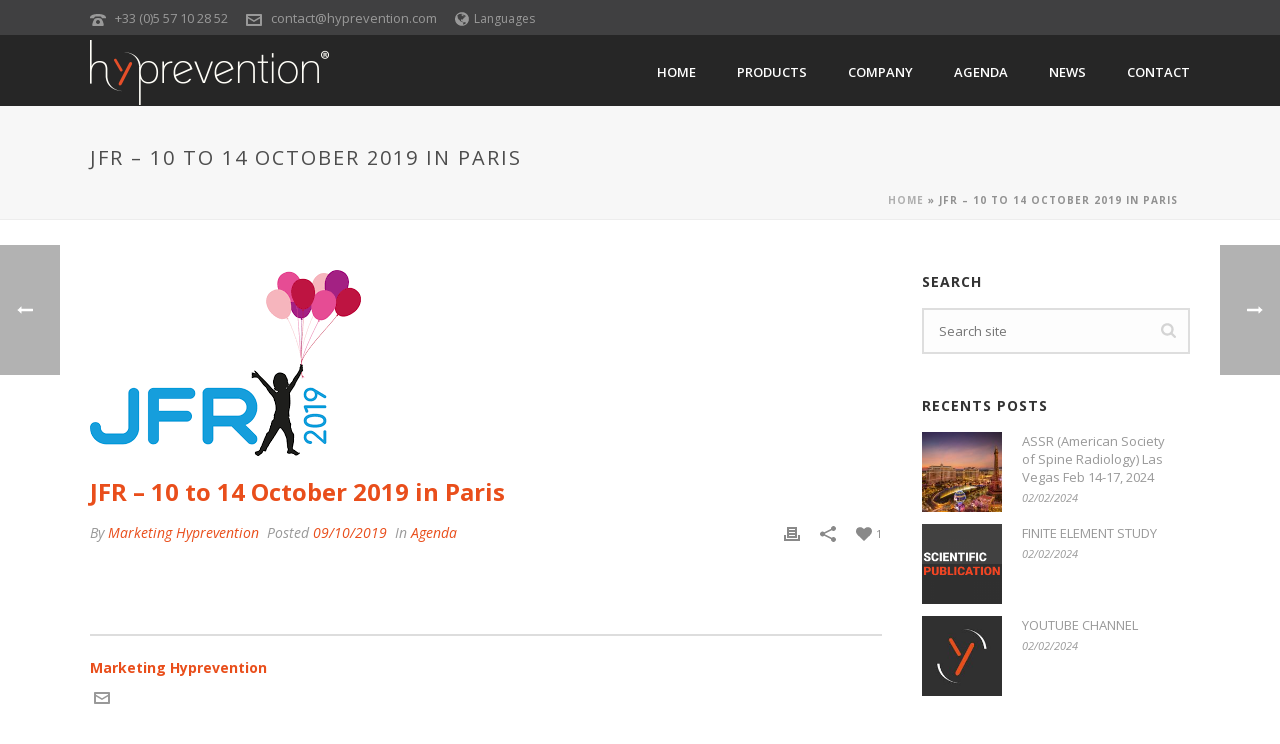

--- FILE ---
content_type: text/html; charset=UTF-8
request_url: https://hyprevention.com/jfr-10-14-october-paris/
body_size: 19904
content:
<!DOCTYPE html>
<html dir="ltr" lang="en-US"
	prefix="og: https://ogp.me/ns#"  prefix="og: http://ogp.me/ns#" >
<head>
	
<meta charset="UTF-8" />
<meta name="viewport" content="width=device-width, initial-scale=1.0, minimum-scale=1.0, maximum-scale=1.0, user-scalable=0" />
<meta http-equiv="X-UA-Compatible" content="IE=edge,chrome=1" />
<meta name="format-detection" content="telephone=no">
<title>JFR – 10 to 14 October 2019 in Paris - Hyprevention</title>
<script type="text/javascript">var ajaxurl = "https://hyprevention.com/wordpress/wp-admin/admin-ajax.php"</script>
		<!-- All in One SEO 4.2.8 - aioseo.com -->
		<meta name="robots" content="max-image-preview:large" />
		<link rel="canonical" href="https://hypreventionusa.com/jfr-10-14-october-paris/" />
		<meta name="generator" content="All in One SEO (AIOSEO) 4.2.8 " />
		<meta property="og:locale" content="en_US" />
		<meta property="og:site_name" content="Hyprevention - HYPREVENTION recherche et développement de dispositifs médicaux" />
		<meta property="og:type" content="article" />
		<meta property="og:title" content="JFR – 10 to 14 October 2019 in Paris - Hyprevention" />
		<meta property="og:url" content="https://hypreventionusa.com/jfr-10-14-october-paris/" />
		<meta property="article:published_time" content="2019-10-09T15:02:54+00:00" />
		<meta property="article:modified_time" content="2019-10-09T15:19:55+00:00" />
		<meta name="twitter:card" content="summary_large_image" />
		<meta name="twitter:title" content="JFR – 10 to 14 October 2019 in Paris - Hyprevention" />
		<script type="application/ld+json" class="aioseo-schema">
			{"@context":"https:\/\/schema.org","@graph":[{"@type":"BlogPosting","@id":"https:\/\/hypreventionusa.com\/jfr-10-14-october-paris\/#blogposting","name":"JFR \u2013 10 to 14 October 2019 in Paris - Hyprevention","headline":"JFR &#8211; 10 to 14 October 2019 in Paris","author":{"@id":"https:\/\/hypreventionusa.com\/author\/c-maas\/#author"},"publisher":{"@id":"https:\/\/hypreventionusa.com\/#organization"},"image":{"@type":"ImageObject","url":"https:\/\/hyprevention.com\/wordpress\/wp-content\/uploads\/2019\/10\/logojfr.png","width":271,"height":186},"datePublished":"2019-10-09T15:02:54+00:00","dateModified":"2019-10-09T15:19:55+00:00","inLanguage":"en-US","mainEntityOfPage":{"@id":"https:\/\/hypreventionusa.com\/jfr-10-14-october-paris\/#webpage"},"isPartOf":{"@id":"https:\/\/hypreventionusa.com\/jfr-10-14-october-paris\/#webpage"},"articleSection":"Agenda"},{"@type":"BreadcrumbList","@id":"https:\/\/hypreventionusa.com\/jfr-10-14-october-paris\/#breadcrumblist","itemListElement":[{"@type":"ListItem","@id":"https:\/\/hypreventionusa.com\/#listItem","position":1,"item":{"@type":"WebPage","@id":"https:\/\/hypreventionusa.com\/","name":"Home","description":"HYPREVENTION recherche et d\u00e9veloppement de dispositifs m\u00e9dicaux","url":"https:\/\/hypreventionusa.com\/"},"nextItem":"https:\/\/hypreventionusa.com\/jfr-10-14-october-paris\/#listItem"},{"@type":"ListItem","@id":"https:\/\/hypreventionusa.com\/jfr-10-14-october-paris\/#listItem","position":2,"item":{"@type":"WebPage","@id":"https:\/\/hypreventionusa.com\/jfr-10-14-october-paris\/","name":"JFR - 10 to 14 October 2019 in Paris","url":"https:\/\/hypreventionusa.com\/jfr-10-14-october-paris\/"},"previousItem":"https:\/\/hypreventionusa.com\/#listItem"}]},{"@type":"Organization","@id":"https:\/\/hypreventionusa.com\/#organization","name":"Hyprevention","url":"https:\/\/hypreventionusa.com\/"},{"@type":"WebPage","@id":"https:\/\/hypreventionusa.com\/jfr-10-14-october-paris\/#webpage","url":"https:\/\/hypreventionusa.com\/jfr-10-14-october-paris\/","name":"JFR \u2013 10 to 14 October 2019 in Paris - Hyprevention","inLanguage":"en-US","isPartOf":{"@id":"https:\/\/hypreventionusa.com\/#website"},"breadcrumb":{"@id":"https:\/\/hypreventionusa.com\/jfr-10-14-october-paris\/#breadcrumblist"},"author":"https:\/\/hypreventionusa.com\/author\/c-maas\/#author","creator":"https:\/\/hypreventionusa.com\/author\/c-maas\/#author","image":{"@type":"ImageObject","url":"https:\/\/hyprevention.com\/wordpress\/wp-content\/uploads\/2019\/10\/logojfr.png","@id":"https:\/\/hypreventionusa.com\/#mainImage","width":271,"height":186},"primaryImageOfPage":{"@id":"https:\/\/hypreventionusa.com\/jfr-10-14-october-paris\/#mainImage"},"datePublished":"2019-10-09T15:02:54+00:00","dateModified":"2019-10-09T15:19:55+00:00"},{"@type":"WebSite","@id":"https:\/\/hypreventionusa.com\/#website","url":"https:\/\/hypreventionusa.com\/","name":"Hyprevention","description":"HYPREVENTION recherche et d\u00e9veloppement de dispositifs m\u00e9dicaux","inLanguage":"en-US","publisher":{"@id":"https:\/\/hypreventionusa.com\/#organization"}}]}
		</script>
		<!-- All in One SEO -->

<link rel="alternate" hreflang="fr-fr" href="https://hypreventionusa.com/jfr-du-10-au-14-octobre-2019-paris/?lang=fr" />
<link rel="alternate" hreflang="en-us" href="https://hypreventionusa.com/jfr-10-14-october-paris/" />

		<style id="critical-path-css" type="text/css">
			/* non cached */ body,html{width:100%;height:100%;margin:0;padding:0}.page-preloader{top:0;left:0;z-index:999;position:fixed;height:100%;width:100%;text-align:center}.preloader-preview-area{-webkit-animation-delay:-.2s;animation-delay:-.2s;top:50%;-webkit-transform:translateY(100%);-ms-transform:translateY(100%);transform:translateY(100%);margin-top:10px;max-height:calc(50% - 20px);opacity:1;width:100%;text-align:center;position:absolute}.preloader-logo{max-width:90%;top:50%;-webkit-transform:translateY(-100%);-ms-transform:translateY(-100%);transform:translateY(-100%);margin:-10px auto 0 auto;max-height:calc(50% - 20px);opacity:1;position:relative}.ball-pulse>div{width:15px;height:15px;border-radius:100%;margin:2px;-webkit-animation-fill-mode:both;animation-fill-mode:both;display:inline-block;-webkit-animation:ball-pulse .75s infinite cubic-bezier(.2,.68,.18,1.08);animation:ball-pulse .75s infinite cubic-bezier(.2,.68,.18,1.08)}.ball-pulse>div:nth-child(1){-webkit-animation-delay:-.36s;animation-delay:-.36s}.ball-pulse>div:nth-child(2){-webkit-animation-delay:-.24s;animation-delay:-.24s}.ball-pulse>div:nth-child(3){-webkit-animation-delay:-.12s;animation-delay:-.12s}@-webkit-keyframes ball-pulse{0%{-webkit-transform:scale(1);transform:scale(1);opacity:1}45%{-webkit-transform:scale(.1);transform:scale(.1);opacity:.7}80%{-webkit-transform:scale(1);transform:scale(1);opacity:1}}@keyframes ball-pulse{0%{-webkit-transform:scale(1);transform:scale(1);opacity:1}45%{-webkit-transform:scale(.1);transform:scale(.1);opacity:.7}80%{-webkit-transform:scale(1);transform:scale(1);opacity:1}}.ball-clip-rotate-pulse{position:relative;-webkit-transform:translateY(-15px) translateX(-10px);-ms-transform:translateY(-15px) translateX(-10px);transform:translateY(-15px) translateX(-10px);display:inline-block}.ball-clip-rotate-pulse>div{-webkit-animation-fill-mode:both;animation-fill-mode:both;position:absolute;top:0;left:0;border-radius:100%}.ball-clip-rotate-pulse>div:first-child{height:36px;width:36px;top:7px;left:-7px;-webkit-animation:ball-clip-rotate-pulse-scale 1s 0s cubic-bezier(.09,.57,.49,.9) infinite;animation:ball-clip-rotate-pulse-scale 1s 0s cubic-bezier(.09,.57,.49,.9) infinite}.ball-clip-rotate-pulse>div:last-child{position:absolute;width:50px;height:50px;left:-16px;top:-2px;background:0 0;border:2px solid;-webkit-animation:ball-clip-rotate-pulse-rotate 1s 0s cubic-bezier(.09,.57,.49,.9) infinite;animation:ball-clip-rotate-pulse-rotate 1s 0s cubic-bezier(.09,.57,.49,.9) infinite;-webkit-animation-duration:1s;animation-duration:1s}@-webkit-keyframes ball-clip-rotate-pulse-rotate{0%{-webkit-transform:rotate(0) scale(1);transform:rotate(0) scale(1)}50%{-webkit-transform:rotate(180deg) scale(.6);transform:rotate(180deg) scale(.6)}100%{-webkit-transform:rotate(360deg) scale(1);transform:rotate(360deg) scale(1)}}@keyframes ball-clip-rotate-pulse-rotate{0%{-webkit-transform:rotate(0) scale(1);transform:rotate(0) scale(1)}50%{-webkit-transform:rotate(180deg) scale(.6);transform:rotate(180deg) scale(.6)}100%{-webkit-transform:rotate(360deg) scale(1);transform:rotate(360deg) scale(1)}}@-webkit-keyframes ball-clip-rotate-pulse-scale{30%{-webkit-transform:scale(.3);transform:scale(.3)}100%{-webkit-transform:scale(1);transform:scale(1)}}@keyframes ball-clip-rotate-pulse-scale{30%{-webkit-transform:scale(.3);transform:scale(.3)}100%{-webkit-transform:scale(1);transform:scale(1)}}@-webkit-keyframes square-spin{25%{-webkit-transform:perspective(100px) rotateX(180deg) rotateY(0);transform:perspective(100px) rotateX(180deg) rotateY(0)}50%{-webkit-transform:perspective(100px) rotateX(180deg) rotateY(180deg);transform:perspective(100px) rotateX(180deg) rotateY(180deg)}75%{-webkit-transform:perspective(100px) rotateX(0) rotateY(180deg);transform:perspective(100px) rotateX(0) rotateY(180deg)}100%{-webkit-transform:perspective(100px) rotateX(0) rotateY(0);transform:perspective(100px) rotateX(0) rotateY(0)}}@keyframes square-spin{25%{-webkit-transform:perspective(100px) rotateX(180deg) rotateY(0);transform:perspective(100px) rotateX(180deg) rotateY(0)}50%{-webkit-transform:perspective(100px) rotateX(180deg) rotateY(180deg);transform:perspective(100px) rotateX(180deg) rotateY(180deg)}75%{-webkit-transform:perspective(100px) rotateX(0) rotateY(180deg);transform:perspective(100px) rotateX(0) rotateY(180deg)}100%{-webkit-transform:perspective(100px) rotateX(0) rotateY(0);transform:perspective(100px) rotateX(0) rotateY(0)}}.square-spin{display:inline-block}.square-spin>div{-webkit-animation-fill-mode:both;animation-fill-mode:both;width:50px;height:50px;-webkit-animation:square-spin 3s 0s cubic-bezier(.09,.57,.49,.9) infinite;animation:square-spin 3s 0s cubic-bezier(.09,.57,.49,.9) infinite}.cube-transition{position:relative;-webkit-transform:translate(-25px,-25px);-ms-transform:translate(-25px,-25px);transform:translate(-25px,-25px);display:inline-block}.cube-transition>div{-webkit-animation-fill-mode:both;animation-fill-mode:both;width:15px;height:15px;position:absolute;top:-5px;left:-5px;-webkit-animation:cube-transition 1.6s 0s infinite ease-in-out;animation:cube-transition 1.6s 0s infinite ease-in-out}.cube-transition>div:last-child{-webkit-animation-delay:-.8s;animation-delay:-.8s}@-webkit-keyframes cube-transition{25%{-webkit-transform:translateX(50px) scale(.5) rotate(-90deg);transform:translateX(50px) scale(.5) rotate(-90deg)}50%{-webkit-transform:translate(50px,50px) rotate(-180deg);transform:translate(50px,50px) rotate(-180deg)}75%{-webkit-transform:translateY(50px) scale(.5) rotate(-270deg);transform:translateY(50px) scale(.5) rotate(-270deg)}100%{-webkit-transform:rotate(-360deg);transform:rotate(-360deg)}}@keyframes cube-transition{25%{-webkit-transform:translateX(50px) scale(.5) rotate(-90deg);transform:translateX(50px) scale(.5) rotate(-90deg)}50%{-webkit-transform:translate(50px,50px) rotate(-180deg);transform:translate(50px,50px) rotate(-180deg)}75%{-webkit-transform:translateY(50px) scale(.5) rotate(-270deg);transform:translateY(50px) scale(.5) rotate(-270deg)}100%{-webkit-transform:rotate(-360deg);transform:rotate(-360deg)}}.ball-scale>div{border-radius:100%;margin:2px;-webkit-animation-fill-mode:both;animation-fill-mode:both;display:inline-block;height:60px;width:60px;-webkit-animation:ball-scale 1s 0s ease-in-out infinite;animation:ball-scale 1s 0s ease-in-out infinite}@-webkit-keyframes ball-scale{0%{-webkit-transform:scale(0);transform:scale(0)}100%{-webkit-transform:scale(1);transform:scale(1);opacity:0}}@keyframes ball-scale{0%{-webkit-transform:scale(0);transform:scale(0)}100%{-webkit-transform:scale(1);transform:scale(1);opacity:0}}.line-scale>div{-webkit-animation-fill-mode:both;animation-fill-mode:both;display:inline-block;width:5px;height:50px;border-radius:2px;margin:2px}.line-scale>div:nth-child(1){-webkit-animation:line-scale 1s -.5s infinite cubic-bezier(.2,.68,.18,1.08);animation:line-scale 1s -.5s infinite cubic-bezier(.2,.68,.18,1.08)}.line-scale>div:nth-child(2){-webkit-animation:line-scale 1s -.4s infinite cubic-bezier(.2,.68,.18,1.08);animation:line-scale 1s -.4s infinite cubic-bezier(.2,.68,.18,1.08)}.line-scale>div:nth-child(3){-webkit-animation:line-scale 1s -.3s infinite cubic-bezier(.2,.68,.18,1.08);animation:line-scale 1s -.3s infinite cubic-bezier(.2,.68,.18,1.08)}.line-scale>div:nth-child(4){-webkit-animation:line-scale 1s -.2s infinite cubic-bezier(.2,.68,.18,1.08);animation:line-scale 1s -.2s infinite cubic-bezier(.2,.68,.18,1.08)}.line-scale>div:nth-child(5){-webkit-animation:line-scale 1s -.1s infinite cubic-bezier(.2,.68,.18,1.08);animation:line-scale 1s -.1s infinite cubic-bezier(.2,.68,.18,1.08)}@-webkit-keyframes line-scale{0%{-webkit-transform:scaley(1);transform:scaley(1)}50%{-webkit-transform:scaley(.4);transform:scaley(.4)}100%{-webkit-transform:scaley(1);transform:scaley(1)}}@keyframes line-scale{0%{-webkit-transform:scaley(1);transform:scaley(1)}50%{-webkit-transform:scaley(.4);transform:scaley(.4)}100%{-webkit-transform:scaley(1);transform:scaley(1)}}.ball-scale-multiple{position:relative;-webkit-transform:translateY(30px);-ms-transform:translateY(30px);transform:translateY(30px);display:inline-block}.ball-scale-multiple>div{border-radius:100%;-webkit-animation-fill-mode:both;animation-fill-mode:both;margin:2px;position:absolute;left:-30px;top:0;opacity:0;margin:0;width:50px;height:50px;-webkit-animation:ball-scale-multiple 1s 0s linear infinite;animation:ball-scale-multiple 1s 0s linear infinite}.ball-scale-multiple>div:nth-child(2){-webkit-animation-delay:-.2s;animation-delay:-.2s}.ball-scale-multiple>div:nth-child(3){-webkit-animation-delay:-.2s;animation-delay:-.2s}@-webkit-keyframes ball-scale-multiple{0%{-webkit-transform:scale(0);transform:scale(0);opacity:0}5%{opacity:1}100%{-webkit-transform:scale(1);transform:scale(1);opacity:0}}@keyframes ball-scale-multiple{0%{-webkit-transform:scale(0);transform:scale(0);opacity:0}5%{opacity:1}100%{-webkit-transform:scale(1);transform:scale(1);opacity:0}}.ball-pulse-sync{display:inline-block}.ball-pulse-sync>div{width:15px;height:15px;border-radius:100%;margin:2px;-webkit-animation-fill-mode:both;animation-fill-mode:both;display:inline-block}.ball-pulse-sync>div:nth-child(1){-webkit-animation:ball-pulse-sync .6s -.21s infinite ease-in-out;animation:ball-pulse-sync .6s -.21s infinite ease-in-out}.ball-pulse-sync>div:nth-child(2){-webkit-animation:ball-pulse-sync .6s -.14s infinite ease-in-out;animation:ball-pulse-sync .6s -.14s infinite ease-in-out}.ball-pulse-sync>div:nth-child(3){-webkit-animation:ball-pulse-sync .6s -70ms infinite ease-in-out;animation:ball-pulse-sync .6s -70ms infinite ease-in-out}@-webkit-keyframes ball-pulse-sync{33%{-webkit-transform:translateY(10px);transform:translateY(10px)}66%{-webkit-transform:translateY(-10px);transform:translateY(-10px)}100%{-webkit-transform:translateY(0);transform:translateY(0)}}@keyframes ball-pulse-sync{33%{-webkit-transform:translateY(10px);transform:translateY(10px)}66%{-webkit-transform:translateY(-10px);transform:translateY(-10px)}100%{-webkit-transform:translateY(0);transform:translateY(0)}}.transparent-circle{display:inline-block;border-top:.5em solid rgba(255,255,255,.2);border-right:.5em solid rgba(255,255,255,.2);border-bottom:.5em solid rgba(255,255,255,.2);border-left:.5em solid #fff;-webkit-transform:translateZ(0);transform:translateZ(0);-webkit-animation:transparent-circle 1.1s infinite linear;animation:transparent-circle 1.1s infinite linear;width:50px;height:50px;border-radius:50%}.transparent-circle:after{border-radius:50%;width:10em;height:10em}@-webkit-keyframes transparent-circle{0%{-webkit-transform:rotate(0);transform:rotate(0)}100%{-webkit-transform:rotate(360deg);transform:rotate(360deg)}}@keyframes transparent-circle{0%{-webkit-transform:rotate(0);transform:rotate(0)}100%{-webkit-transform:rotate(360deg);transform:rotate(360deg)}}.ball-spin-fade-loader{position:relative;top:-10px;left:-10px;display:inline-block}.ball-spin-fade-loader>div{width:15px;height:15px;border-radius:100%;margin:2px;-webkit-animation-fill-mode:both;animation-fill-mode:both;position:absolute;-webkit-animation:ball-spin-fade-loader 1s infinite linear;animation:ball-spin-fade-loader 1s infinite linear}.ball-spin-fade-loader>div:nth-child(1){top:25px;left:0;animation-delay:-.84s;-webkit-animation-delay:-.84s}.ball-spin-fade-loader>div:nth-child(2){top:17.05px;left:17.05px;animation-delay:-.72s;-webkit-animation-delay:-.72s}.ball-spin-fade-loader>div:nth-child(3){top:0;left:25px;animation-delay:-.6s;-webkit-animation-delay:-.6s}.ball-spin-fade-loader>div:nth-child(4){top:-17.05px;left:17.05px;animation-delay:-.48s;-webkit-animation-delay:-.48s}.ball-spin-fade-loader>div:nth-child(5){top:-25px;left:0;animation-delay:-.36s;-webkit-animation-delay:-.36s}.ball-spin-fade-loader>div:nth-child(6){top:-17.05px;left:-17.05px;animation-delay:-.24s;-webkit-animation-delay:-.24s}.ball-spin-fade-loader>div:nth-child(7){top:0;left:-25px;animation-delay:-.12s;-webkit-animation-delay:-.12s}.ball-spin-fade-loader>div:nth-child(8){top:17.05px;left:-17.05px;animation-delay:0s;-webkit-animation-delay:0s}@-webkit-keyframes ball-spin-fade-loader{50%{opacity:.3;-webkit-transform:scale(.4);transform:scale(.4)}100%{opacity:1;-webkit-transform:scale(1);transform:scale(1)}}@keyframes ball-spin-fade-loader{50%{opacity:.3;-webkit-transform:scale(.4);transform:scale(.4)}100%{opacity:1;-webkit-transform:scale(1);transform:scale(1)}}		</style>

		
<!-- This site is optimized with the Yoast SEO plugin v5.7.1 - https://yoast.com/wordpress/plugins/seo/ -->
<link rel="canonical" href="https://hypreventionusa.com/jfr-10-14-october-paris/" />
<meta property="og:locale" content="en_US" />
<meta property="og:type" content="article" />
<meta property="og:title" content="JFR - 10 to 14 October 2019 in Paris - Hyprevention" />
<meta property="og:url" content="https://hypreventionusa.com/jfr-10-14-october-paris/" />
<meta property="og:site_name" content="Hyprevention" />
<meta property="article:section" content="Agenda" />
<meta property="article:published_time" content="2019-10-09T17:02:54+01:00" />
<meta property="article:modified_time" content="2019-10-09T17:19:55+01:00" />
<meta property="og:updated_time" content="2019-10-09T17:19:55+01:00" />
<meta name="twitter:card" content="summary" />
<meta name="twitter:title" content="JFR - 10 to 14 October 2019 in Paris - Hyprevention" />
<meta name="twitter:image" content="https://hyprevention.com/wordpress/wp-content/uploads/2019/10/logojfr.png" />
<script type='application/ld+json'>{"@context":"http:\/\/schema.org","@type":"WebSite","@id":"#website","url":"https:\/\/hypreventionusa.com\/","name":"Hyprevention","potentialAction":{"@type":"SearchAction","target":"https:\/\/hypreventionusa.com\/?s={search_term_string}","query-input":"required name=search_term_string"}}</script>
<!-- / Yoast SEO plugin. -->

<link rel='dns-prefetch' href='//s.w.org' />
<link rel="alternate" type="application/rss+xml" title="Hyprevention &raquo; Feed" href="https://hypreventionusa.com/feed/" />
<link rel="alternate" type="application/rss+xml" title="Hyprevention &raquo; Comments Feed" href="https://hypreventionusa.com/comments/feed/" />

<link rel="shortcut icon" href="https://hyprevention.com/wordpress/wp-content/uploads/2018/03/hyprevention-favicon.png"  />
<link rel="alternate" type="application/rss+xml" title="Hyprevention &raquo; JFR &#8211; 10 to 14 October 2019 in Paris Comments Feed" href="https://hypreventionusa.com/jfr-10-14-october-paris/feed/" />
<script type="text/javascript">
window.abb = {};
php = {};
window.PHP = {};
PHP.ajax = "https://hyprevention.com/wordpress/wp-admin/admin-ajax.php";PHP.wp_p_id = "960";var mk_header_parallax, mk_banner_parallax, mk_page_parallax, mk_footer_parallax, mk_body_parallax;
var mk_images_dir = "https://hyprevention.com/wordpress/wp-content/themes/jupiter/assets/images",
mk_theme_js_path = "https://hyprevention.com/wordpress/wp-content/themes/jupiter/assets/js",
mk_theme_dir = "https://hyprevention.com/wordpress/wp-content/themes/jupiter",
mk_captcha_placeholder = "Enter Captcha",
mk_captcha_invalid_txt = "Invalid. Try again.",
mk_captcha_correct_txt = "Captcha correct.",
mk_responsive_nav_width = 1140,
mk_vertical_header_back = "Back",
mk_vertical_header_anim = "1",
mk_check_rtl = true,
mk_grid_width = 1140,
mk_ajax_search_option = "disable",
mk_preloader_bg_color = "#fff",
mk_accent_color = "#e94e1b",
mk_go_to_top =  "true",
mk_smooth_scroll =  "true",
mk_preloader_bar_color = "#e94e1b",
mk_preloader_logo = "";
var mk_header_parallax = false,
mk_banner_parallax = false,
mk_footer_parallax = false,
mk_body_parallax = false,
mk_no_more_posts = "No More Posts",
mk_typekit_id   = "",
mk_google_fonts = ["Open Sans:100italic,200italic,300italic,400italic,500italic,600italic,700italic,800italic,900italic,100,200,300,400,500,600,700,800,900"],
mk_global_lazyload = true;
</script>
		<!-- This site uses the Google Analytics by MonsterInsights plugin v8.11.0 - Using Analytics tracking - https://www.monsterinsights.com/ -->
							<script
				src="//www.googletagmanager.com/gtag/js?id=G-SQCJHYSCTV"  data-cfasync="false" data-wpfc-render="false" type="text/javascript" async></script>
			<script data-cfasync="false" data-wpfc-render="false" type="text/javascript">
				var mi_version = '8.11.0';
				var mi_track_user = true;
				var mi_no_track_reason = '';
				
								var disableStrs = [
										'ga-disable-G-SQCJHYSCTV',
														];

				/* Function to detect opted out users */
				function __gtagTrackerIsOptedOut() {
					for (var index = 0; index < disableStrs.length; index++) {
						if (document.cookie.indexOf(disableStrs[index] + '=true') > -1) {
							return true;
						}
					}

					return false;
				}

				/* Disable tracking if the opt-out cookie exists. */
				if (__gtagTrackerIsOptedOut()) {
					for (var index = 0; index < disableStrs.length; index++) {
						window[disableStrs[index]] = true;
					}
				}

				/* Opt-out function */
				function __gtagTrackerOptout() {
					for (var index = 0; index < disableStrs.length; index++) {
						document.cookie = disableStrs[index] + '=true; expires=Thu, 31 Dec 2099 23:59:59 UTC; path=/';
						window[disableStrs[index]] = true;
					}
				}

				if ('undefined' === typeof gaOptout) {
					function gaOptout() {
						__gtagTrackerOptout();
					}
				}
								window.dataLayer = window.dataLayer || [];

				window.MonsterInsightsDualTracker = {
					helpers: {},
					trackers: {},
				};
				if (mi_track_user) {
					function __gtagDataLayer() {
						dataLayer.push(arguments);
					}

					function __gtagTracker(type, name, parameters) {
						if (!parameters) {
							parameters = {};
						}

						if (parameters.send_to) {
							__gtagDataLayer.apply(null, arguments);
							return;
						}

						if (type === 'event') {
														parameters.send_to = monsterinsights_frontend.v4_id;
							var hookName = name;
							if (typeof parameters['event_category'] !== 'undefined') {
								hookName = parameters['event_category'] + ':' + name;
							}

							if (typeof MonsterInsightsDualTracker.trackers[hookName] !== 'undefined') {
								MonsterInsightsDualTracker.trackers[hookName](parameters);
							} else {
								__gtagDataLayer('event', name, parameters);
							}
							
													} else {
							__gtagDataLayer.apply(null, arguments);
						}
					}

					__gtagTracker('js', new Date());
					__gtagTracker('set', {
						'developer_id.dZGIzZG': true,
											});
										__gtagTracker('config', 'G-SQCJHYSCTV', {"forceSSL":"true","link_attribution":"true"} );
															window.gtag = __gtagTracker;										(function () {
						/* https://developers.google.com/analytics/devguides/collection/analyticsjs/ */
						/* ga and __gaTracker compatibility shim. */
						var noopfn = function () {
							return null;
						};
						var newtracker = function () {
							return new Tracker();
						};
						var Tracker = function () {
							return null;
						};
						var p = Tracker.prototype;
						p.get = noopfn;
						p.set = noopfn;
						p.send = function () {
							var args = Array.prototype.slice.call(arguments);
							args.unshift('send');
							__gaTracker.apply(null, args);
						};
						var __gaTracker = function () {
							var len = arguments.length;
							if (len === 0) {
								return;
							}
							var f = arguments[len - 1];
							if (typeof f !== 'object' || f === null || typeof f.hitCallback !== 'function') {
								if ('send' === arguments[0]) {
									var hitConverted, hitObject = false, action;
									if ('event' === arguments[1]) {
										if ('undefined' !== typeof arguments[3]) {
											hitObject = {
												'eventAction': arguments[3],
												'eventCategory': arguments[2],
												'eventLabel': arguments[4],
												'value': arguments[5] ? arguments[5] : 1,
											}
										}
									}
									if ('pageview' === arguments[1]) {
										if ('undefined' !== typeof arguments[2]) {
											hitObject = {
												'eventAction': 'page_view',
												'page_path': arguments[2],
											}
										}
									}
									if (typeof arguments[2] === 'object') {
										hitObject = arguments[2];
									}
									if (typeof arguments[5] === 'object') {
										Object.assign(hitObject, arguments[5]);
									}
									if ('undefined' !== typeof arguments[1].hitType) {
										hitObject = arguments[1];
										if ('pageview' === hitObject.hitType) {
											hitObject.eventAction = 'page_view';
										}
									}
									if (hitObject) {
										action = 'timing' === arguments[1].hitType ? 'timing_complete' : hitObject.eventAction;
										hitConverted = mapArgs(hitObject);
										__gtagTracker('event', action, hitConverted);
									}
								}
								return;
							}

							function mapArgs(args) {
								var arg, hit = {};
								var gaMap = {
									'eventCategory': 'event_category',
									'eventAction': 'event_action',
									'eventLabel': 'event_label',
									'eventValue': 'event_value',
									'nonInteraction': 'non_interaction',
									'timingCategory': 'event_category',
									'timingVar': 'name',
									'timingValue': 'value',
									'timingLabel': 'event_label',
									'page': 'page_path',
									'location': 'page_location',
									'title': 'page_title',
								};
								for (arg in args) {
																		if (!(!args.hasOwnProperty(arg) || !gaMap.hasOwnProperty(arg))) {
										hit[gaMap[arg]] = args[arg];
									} else {
										hit[arg] = args[arg];
									}
								}
								return hit;
							}

							try {
								f.hitCallback();
							} catch (ex) {
							}
						};
						__gaTracker.create = newtracker;
						__gaTracker.getByName = newtracker;
						__gaTracker.getAll = function () {
							return [];
						};
						__gaTracker.remove = noopfn;
						__gaTracker.loaded = true;
						window['__gaTracker'] = __gaTracker;
					})();
									} else {
										console.log("");
					(function () {
						function __gtagTracker() {
							return null;
						}

						window['__gtagTracker'] = __gtagTracker;
						window['gtag'] = __gtagTracker;
					})();
									}
			</script>
				<!-- / Google Analytics by MonsterInsights -->
		<link rel='stylesheet' id='contact-form-7-css'  href='https://hyprevention.com/wordpress/wp-content/plugins/contact-form-7/includes/css/styles.css?ver=4.9.1' type='text/css' media='all' />
<link rel='stylesheet' id='theme-styles-css'  href='https://hyprevention.com/wordpress/wp-content/themes/jupiter/assets/stylesheet/min/full-styles.6.1.1.css?ver=1518177641' type='text/css' media='all' />
<style id='theme-styles-inline-css' type='text/css'>
body { background-color:#fff; } .hb-custom-header #mk-page-introduce, .mk-header { background-color:#f7f7f7;background-size:cover;-webkit-background-size:cover;-moz-background-size:cover; } .hb-custom-header > div, .mk-header-bg { background-color:#262626; } .mk-classic-nav-bg { background-color:#262626; } .master-holder-bg { background-color:#fff; } #mk-footer { background-color:#000000; } #mk-boxed-layout { -webkit-box-shadow:0 0 px rgba(0, 0, 0, ); -moz-box-shadow:0 0 px rgba(0, 0, 0, ); box-shadow:0 0 px rgba(0, 0, 0, ); } .mk-news-tab .mk-tabs-tabs .is-active a, .mk-fancy-title.pattern-style span, .mk-fancy-title.pattern-style.color-gradient span:after, .page-bg-color { background-color:#fff; } .page-title { font-size:20px; color:#4d4d4d; text-transform:uppercase; font-weight:400; letter-spacing:2px; } .page-subtitle { font-size:14px; line-height:100%; color:#a3a3a3; font-size:14px; text-transform:none; } .mk-header { border-bottom:1px solid #ededed; } .header-style-1 .mk-header-padding-wrapper, .header-style-2 .mk-header-padding-wrapper, .header-style-3 .mk-header-padding-wrapper { padding-top:106px; } body { font-family:Open Sans } @font-face { font-family:'star'; src:url('https://hyprevention.com/wordpress/wp-content/themes/jupiter/assets/stylesheet/fonts/star/font.eot'); src:url('https://hyprevention.com/wordpress/wp-content/themes/jupiter/assets/stylesheet/fonts/star/font.eot?#iefix') format('embedded-opentype'), url('https://hyprevention.com/wordpress/wp-content/themes/jupiter/assets/stylesheet/fonts/star/font.woff') format('woff'), url('https://hyprevention.com/wordpress/wp-content/themes/jupiter/assets/stylesheet/fonts/star/font.ttf') format('truetype'), url('https://hyprevention.com/wordpress/wp-content/themes/jupiter/assets/stylesheet/fonts/star/font.svg#star') format('svg'); font-weight:normal; font-style:normal; } @font-face { font-family:'WooCommerce'; src:url('https://hyprevention.com/wordpress/wp-content/themes/jupiter/assets/stylesheet/fonts/woocommerce/font.eot'); src:url('https://hyprevention.com/wordpress/wp-content/themes/jupiter/assets/stylesheet/fonts/woocommerce/font.eot?#iefix') format('embedded-opentype'), url('https://hyprevention.com/wordpress/wp-content/themes/jupiter/assets/stylesheet/fonts/woocommerce/font.woff') format('woff'), url('https://hyprevention.com/wordpress/wp-content/themes/jupiter/assets/stylesheet/fonts/woocommerce/font.ttf') format('truetype'), url('https://hyprevention.com/wordpress/wp-content/themes/jupiter/assets/stylesheet/fonts/woocommerce/font.svg#WooCommerce') format('svg'); font-weight:normal; font-style:normal; }#popmake-1349.pum-theme-16 .pum-container, .pum-theme-lightbox .pum-container{ border:none !important; } #popmake-1349.pum-theme-16 .pum-content, .pum-theme-lightbox .pum-content { color:transparent !important; border:none !important; } *:focus { outline:none; } .butpop{ color:white; background:#e94e1b; padding:20px; width:45%; border:none; border-radius:2px; text-align:center; } .butpop:hover{ background:#333333; color:white !important; } html.pum-open.pum-open-overlay.pum-open-scrollable body > [aria-hidden]{ padding-right:0 !important; } @media only screen and (max-width:450px){ .butpop{ padding:10px; font-size:10px; } }
</style>
<link rel='stylesheet' id='mkhb-render-css'  href='https://hyprevention.com/wordpress/wp-content/themes/jupiter/header-builder/includes/assets/css/mkhb-render.css?ver=6.1.1' type='text/css' media='all' />
<link rel='stylesheet' id='mkhb-row-css'  href='https://hyprevention.com/wordpress/wp-content/themes/jupiter/header-builder/includes/assets/css/mkhb-row.css?ver=6.1.1' type='text/css' media='all' />
<link rel='stylesheet' id='mkhb-column-css'  href='https://hyprevention.com/wordpress/wp-content/themes/jupiter/header-builder/includes/assets/css/mkhb-column.css?ver=6.1.1' type='text/css' media='all' />
<link rel='stylesheet' id='theme-options-css'  href='https://hyprevention.com/wordpress/wp-content/uploads/mk_assets/theme-options-production-1765904517_en.css?ver=1765900061' type='text/css' media='all' />
<link rel='stylesheet' id='surbma-yes-no-popup-styles-css'  href='https://hyprevention.com/wordpress/wp-content/plugins/surbma-yes-no-popup/css/styles.css?ver=2.27.1' type='text/css' media='all' />
<script type='text/javascript' src='https://hyprevention.com/wordpress/wp-content/themes/jupiter/assets/js/plugins/wp-enqueue/min/webfontloader.js?ver=4.9.4'></script>
<script type='text/javascript'>
WebFontConfig = {
	timeout: 2000
}

if ( mk_typekit_id.length > 0 ) {
	WebFontConfig.typekit = {
		id: mk_typekit_id
	}
}

if ( mk_google_fonts.length > 0 ) {
	WebFontConfig.google = {
		families:  mk_google_fonts
	}
}

if ( (mk_google_fonts.length > 0 || mk_typekit_id.length > 0) && navigator.userAgent.indexOf("Speed Insights") == -1) {
	WebFont.load( WebFontConfig );
}
		
</script>
<script type='text/javascript' src='https://hyprevention.com/wordpress/wp-content/plugins/google-analytics-for-wordpress/assets/js/frontend-gtag.min.js?ver=8.11.0'></script>
<script data-cfasync="false" data-wpfc-render="false" type="text/javascript" id='monsterinsights-frontend-script-js-extra'>/* <![CDATA[ */
var monsterinsights_frontend = {"js_events_tracking":"true","download_extensions":"doc,pdf,ppt,zip,xls,docx,pptx,xlsx","inbound_paths":"[{\"path\":\"\\\/go\\\/\",\"label\":\"affiliate\"},{\"path\":\"\\\/recommend\\\/\",\"label\":\"affiliate\"}]","home_url":"https:\/\/hypreventionusa.com","hash_tracking":"false","ua":"","v4_id":"G-SQCJHYSCTV"};/* ]]> */
</script>
<script type='text/javascript' src='https://hyprevention.com/wordpress/wp-includes/js/jquery/jquery.js?ver=1.12.4'></script>
<script type='text/javascript' src='https://hyprevention.com/wordpress/wp-includes/js/jquery/jquery-migrate.min.js?ver=1.4.1'></script>
<link rel='https://api.w.org/' href='https://hypreventionusa.com/wp-json/' />
<link rel="EditURI" type="application/rsd+xml" title="RSD" href="https://hyprevention.com/wordpress/xmlrpc.php?rsd" />
<link rel="wlwmanifest" type="application/wlwmanifest+xml" href="https://hyprevention.com/wordpress/wp-includes/wlwmanifest.xml" /> 
<link rel='shortlink' href='https://hypreventionusa.com/?p=960' />
<link rel="alternate" type="application/json+oembed" href="https://hypreventionusa.com/wp-json/oembed/1.0/embed?url=https%3A%2F%2Fhypreventionusa.com%2Fjfr-10-14-october-paris%2F" />
<link rel="alternate" type="text/xml+oembed" href="https://hypreventionusa.com/wp-json/oembed/1.0/embed?url=https%3A%2F%2Fhypreventionusa.com%2Fjfr-10-14-october-paris%2F&#038;format=xml" />

		<script type="text/javascript">
			var _gaq = _gaq || [];
			_gaq.push(['_setAccount', 'UA-117675283-1']);
			_gaq.push(['_trackPageview']);
			(function() {
				var ga = document.createElement('script'); ga.type = 'text/javascript'; ga.async = true;
				ga.src = ('https:' == document.location.protocol ? 'https://ssl' : 'http://www') + '.google-analytics.com/ga.js';
				var s = document.getElementsByTagName('script')[0]; s.parentNode.insertBefore(ga, s);
			})();
		</script>

	<script type="text/javascript">
  if (window.location.pathname === "/") {
    window.location.href = "https://hypreventionusa.com/";
  }
</script><meta name="generator" content="WPML ver:3.8.1 stt:1,4;" />
<script type="text/javascript" src="//hypreventionusa.com/?wordfence_syncAttackData=1769204960.6244" async></script><script> var isTest = false; </script>
<meta itemprop="author" content="Marketing Hyprevention" /><meta itemprop="datePublished" content="09/10/2019" /><meta itemprop="dateModified" content="09/10/2019" /><meta itemprop="publisher" content="Hyprevention" />		<style type="text/css">.recentcomments a{display:inline !important;padding:0 !important;margin:0 !important;}</style>
		<meta name="generator" content="Powered by WPBakery Page Builder - drag and drop page builder for WordPress."/>
<!--[if lte IE 9]><link rel="stylesheet" type="text/css" href="https://hyprevention.com/wordpress/wp-content/plugins/js_composer_theme/assets/css/vc_lte_ie9.min.css" media="screen"><![endif]--><meta name="generator" content="Jupiter 6.1.1" />
<noscript><style type="text/css"> .wpb_animate_when_almost_visible { opacity: 1; }</style></noscript></head>

<body class="post-template-default single single-post postid-960 single-format-standard wpb-js-composer js-comp-ver-5.4.5 vc_responsive" itemscope="itemscope" itemtype="https://schema.org/WebPage"  data-adminbar="">

	
	<!-- Target for scroll anchors to achieve native browser bahaviour + possible enhancements like smooth scrolling -->
	<div id="top-of-page"></div>

		<div id="mk-boxed-layout">

			<div id="mk-theme-container" >

				 
    <header data-height='70'
                data-sticky-height='55'
                data-responsive-height='90'
                data-transparent-skin=''
                data-header-style='1'
                data-sticky-style='fixed'
                data-sticky-offset='header' id="mk-header-1" class="mk-header header-style-1 header-align-left  toolbar-true menu-hover-4 sticky-style-fixed mk-background-stretch boxed-header " role="banner" itemscope="itemscope" itemtype="https://schema.org/WPHeader" >
                    <div class="mk-header-holder">
                
<div class="mk-header-toolbar">

			<div class="mk-grid header-grid">
	
		<div class="mk-header-toolbar-holder">

		
	<span class="header-toolbar-contact">
		<svg  class="mk-svg-icon" data-name="mk-moon-phone-3" data-cacheid="icon-6973ece099c5a" style=" height:16px; width: 16px; "  xmlns="http://www.w3.org/2000/svg" viewBox="0 0 512 512"><path d="M457.153 103.648c53.267 30.284 54.847 62.709 54.849 85.349v3.397c0 5.182-4.469 9.418-9.928 9.418h-120.146c-5.459 0-9.928-4.236-9.928-9.418v-11.453c0-28.605-27.355-33.175-42.449-35.605-15.096-2.426-52.617-4.777-73.48-4.777h-.14300000000000002c-20.862 0-58.387 2.35-73.48 4.777-15.093 2.427-42.449 6.998-42.449 35.605v11.453c0 5.182-4.469 9.418-9.926 9.418h-120.146c-5.457 0-9.926-4.236-9.926-9.418v-3.397c0-22.64 1.58-55.065 54.847-85.349 63.35-36.01 153.929-39.648 201.08-39.648l.077.078.066-.078c47.152 0 137.732 3.634 201.082 39.648zm-201.152 88.352c-28.374 0-87.443 2.126-117.456 38.519-30.022 36.383-105.09 217.481-38.147 217.481h311.201c66.945 0-8.125-181.098-38.137-217.481-30.018-36.393-89.1-38.519-117.461-38.519zm-.001 192c-35.346 0-64-28.653-64-64s28.654-64 64-64c35.347 0 64 28.653 64 64s-28.653 64-64 64z"/></svg>		<a href="tel:+33557102852">+33 (0)5 57 10 28 52</a>
	</span>


    <span class="header-toolbar-contact">
    	<svg  class="mk-svg-icon" data-name="mk-moon-envelop" data-cacheid="icon-6973ece099eec" style=" height:16px; width: 16px; "  xmlns="http://www.w3.org/2000/svg" viewBox="0 0 512 512"><path d="M480 64h-448c-17.6 0-32 14.4-32 32v320c0 17.6 14.4 32 32 32h448c17.6 0 32-14.4 32-32v-320c0-17.6-14.4-32-32-32zm-32 64v23l-192 113.143-192-113.143v-23h384zm-384 256v-177.286l192 113.143 192-113.143v177.286h-384z"/></svg>    	<a href="mailto:c&#111;&#110;&#116;ac&#116;&#64;&#104;&#121;pr&#101;&#118;e&#110;tion.&#99;o&#109;">&#99;&#111;&#110;ta&#99;&#116;&#64;hyp&#114;e&#118;&#101;n&#116;i&#111;&#110;&#46;&#99;om</a>
    </span>

<div class="mk-language-nav"><a href="#"><svg  class="mk-svg-icon" data-name="mk-icon-globe" data-cacheid="icon-6973ece09a791" style=" height:16px; width: 13.714285714286px; "  xmlns="http://www.w3.org/2000/svg" viewBox="0 0 1536 1792"><path d="M768 128q209 0 385.5 103t279.5 279.5 103 385.5-103 385.5-279.5 279.5-385.5 103-385.5-103-279.5-279.5-103-385.5 103-385.5 279.5-279.5 385.5-103zm274 521q-2 1-9.5 9.5t-13.5 9.5q2 0 4.5-5t5-11 3.5-7q6-7 22-15 14-6 52-12 34-8 51 11-2-2 9.5-13t14.5-12q3-2 15-4.5t15-7.5l2-22q-12 1-17.5-7t-6.5-21q0 2-6 8 0-7-4.5-8t-11.5 1-9 1q-10-3-15-7.5t-8-16.5-4-15q-2-5-9.5-10.5t-9.5-10.5q-1-2-2.5-5.5t-3-6.5-4-5.5-5.5-2.5-7 5-7.5 10-4.5 5q-3-2-6-1.5t-4.5 1-4.5 3-5 3.5q-3 2-8.5 3t-8.5 2q15-5-1-11-10-4-16-3 9-4 7.5-12t-8.5-14h5q-1-4-8.5-8.5t-17.5-8.5-13-6q-8-5-34-9.5t-33-.5q-5 6-4.5 10.5t4 14 3.5 12.5q1 6-5.5 13t-6.5 12q0 7 14 15.5t10 21.5q-3 8-16 16t-16 12q-5 8-1.5 18.5t10.5 16.5q2 2 1.5 4t-3.5 4.5-5.5 4-6.5 3.5l-3 2q-11 5-20.5-6t-13.5-26q-7-25-16-30-23-8-29 1-5-13-41-26-25-9-58-4 6-1 0-15-7-15-19-12 3-6 4-17.5t1-13.5q3-13 12-23 1-1 7-8.5t9.5-13.5.5-6q35 4 50-11 5-5 11.5-17t10.5-17q9-6 14-5.5t14.5 5.5 14.5 5q14 1 15.5-11t-7.5-20q12 1 3-17-5-7-8-9-12-4-27 5-8 4 2 8-1-1-9.5 10.5t-16.5 17.5-16-5q-1-1-5.5-13.5t-9.5-13.5q-8 0-16 15 3-8-11-15t-24-8q19-12-8-27-7-4-20.5-5t-19.5 4q-5 7-5.5 11.5t5 8 10.5 5.5 11.5 4 8.5 3q14 10 8 14-2 1-8.5 3.5t-11.5 4.5-6 4q-3 4 0 14t-2 14q-5-5-9-17.5t-7-16.5q7 9-25 6l-10-1q-4 0-16 2t-20.5 1-13.5-8q-4-8 0-20 1-4 4-2-4-3-11-9.5t-10-8.5q-46 15-94 41 6 1 12-1 5-2 13-6.5t10-5.5q34-14 42-7l5-5q14 16 20 25-7-4-30-1-20 6-22 12 7 12 5 18-4-3-11.5-10t-14.5-11-15-5q-16 0-22 1-146 80-235 222 7 7 12 8 4 1 5 9t2.5 11 11.5-3q9 8 3 19 1-1 44 27 19 17 21 21 3 11-10 18-1-2-9-9t-9-4q-3 5 .5 18.5t10.5 12.5q-7 0-9.5 16t-2.5 35.5-1 23.5l2 1q-3 12 5.5 34.5t21.5 19.5q-13 3 20 43 6 8 8 9 3 2 12 7.5t15 10 10 10.5q4 5 10 22.5t14 23.5q-2 6 9.5 20t10.5 23q-1 0-2.5 1t-2.5 1q3 7 15.5 14t15.5 13q1 3 2 10t3 11 8 2q2-20-24-62-15-25-17-29-3-5-5.5-15.5t-4.5-14.5q2 0 6 1.5t8.5 3.5 7.5 4 2 3q-3 7 2 17.5t12 18.5 17 19 12 13q6 6 14 19.5t0 13.5q9 0 20 10t17 20q5 8 8 26t5 24q2 7 8.5 13.5t12.5 9.5l16 8 13 7q5 2 18.5 10.5t21.5 11.5q10 4 16 4t14.5-2.5 13.5-3.5q15-2 29 15t21 21q36 19 55 11-2 1 .5 7.5t8 15.5 9 14.5 5.5 8.5q5 6 18 15t18 15q6-4 7-9-3 8 7 20t18 10q14-3 14-32-31 15-49-18 0-1-2.5-5.5t-4-8.5-2.5-8.5 0-7.5 5-3q9 0 10-3.5t-2-12.5-4-13q-1-8-11-20t-12-15q-5 9-16 8t-16-9q0 1-1.5 5.5t-1.5 6.5q-13 0-15-1 1-3 2.5-17.5t3.5-22.5q1-4 5.5-12t7.5-14.5 4-12.5-4.5-9.5-17.5-2.5q-19 1-26 20-1 3-3 10.5t-5 11.5-9 7q-7 3-24 2t-24-5q-13-8-22.5-29t-9.5-37q0-10 2.5-26.5t3-25-5.5-24.5q3-2 9-9.5t10-10.5q2-1 4.5-1.5t4.5 0 4-1.5 3-6q-1-1-4-3-3-3-4-3 7 3 28.5-1.5t27.5 1.5q15 11 22-2 0-1-2.5-9.5t-.5-13.5q5 27 29 9 3 3 15.5 5t17.5 5q3 2 7 5.5t5.5 4.5 5-.5 8.5-6.5q10 14 12 24 11 40 19 44 7 3 11 2t4.5-9.5 0-14-1.5-12.5l-1-8v-18l-1-8q-15-3-18.5-12t1.5-18.5 15-18.5q1-1 8-3.5t15.5-6.5 12.5-8q21-19 15-35 7 0 11-9-1 0-5-3t-7.5-5-4.5-2q9-5 2-16 5-3 7.5-11t7.5-10q9 12 21 2 7-8 1-16 5-7 20.5-10.5t18.5-9.5q7 2 8-2t1-12 3-12q4-5 15-9t13-5l17-11q3-4 0-4 18 2 31-11 10-11-6-20 3-6-3-9.5t-15-5.5q3-1 11.5-.5t10.5-1.5q15-10-7-16-17-5-43 12zm-163 877q206-36 351-189-3-3-12.5-4.5t-12.5-3.5q-18-7-24-8 1-7-2.5-13t-8-9-12.5-8-11-7q-2-2-7-6t-7-5.5-7.5-4.5-8.5-2-10 1l-3 1q-3 1-5.5 2.5t-5.5 3-4 3 0 2.5q-21-17-36-22-5-1-11-5.5t-10.5-7-10-1.5-11.5 7q-5 5-6 15t-2 13q-7-5 0-17.5t2-18.5q-3-6-10.5-4.5t-12 4.5-11.5 8.5-9 6.5-8.5 5.5-8.5 7.5q-3 4-6 12t-5 11q-2-4-11.5-6.5t-9.5-5.5q2 10 4 35t5 38q7 31-12 48-27 25-29 40-4 22 12 26 0 7-8 20.5t-7 21.5q0 6 2 16z"/></svg>Languages</a><div class="mk-language-nav-sub-wrapper"><div class="mk-language-nav-sub"><ul class='mk-language-navigation'><li class='language_fr'><a href='https://hypreventionusa.com/jfr-du-10-au-14-octobre-2019-paris/?lang=fr'><span class='mk-lang-flag'><img title='Français' src='https://hyprevention.com/wordpress/wp-content/plugins/sitepress-multilingual-cms/res/flags/fr.png' /></span><span class='mk-lang-name'>Français</span></a></li><li class='language_en'><a href='https://hypreventionusa.com/jfr-10-14-october-paris/'><span class='mk-lang-flag'><img title='English' src='https://hyprevention.com/wordpress/wp-content/plugins/sitepress-multilingual-cms/res/flags/en.png' /></span><span class='mk-lang-name'>English</span></a></li></ul></div></div></div>
		</div>

			</div>
	
</div>
                <div class="mk-header-inner add-header-height">

                    <div class="mk-header-bg "></div>

                                            <div class="mk-toolbar-resposnive-icon"><svg  class="mk-svg-icon" data-name="mk-icon-chevron-down" data-cacheid="icon-6973ece09a995" xmlns="http://www.w3.org/2000/svg" viewBox="0 0 1792 1792"><path d="M1683 808l-742 741q-19 19-45 19t-45-19l-742-741q-19-19-19-45.5t19-45.5l166-165q19-19 45-19t45 19l531 531 531-531q19-19 45-19t45 19l166 165q19 19 19 45.5t-19 45.5z"/></svg></div>
                    
                                                <div class="mk-grid header-grid">
                    
                            <div class="mk-header-nav-container one-row-style menu-hover-style-4" role="navigation" itemscope="itemscope" itemtype="https://schema.org/SiteNavigationElement" >
                                <nav class="mk-main-navigation js-main-nav"><ul id="menu-menu-uk" class="main-navigation-ul"><li id="menu-item-392" class="menu-item menu-item-type-post_type menu-item-object-page menu-item-home no-mega-menu"><a class="menu-item-link js-smooth-scroll"  href="https://hypreventionusa.com/">Home</a></li>
<li id="menu-item-809" class="menu-item menu-item-type-post_type menu-item-object-page menu-item-has-children no-mega-menu"><a class="menu-item-link js-smooth-scroll"  href="https://hypreventionusa.com/strutplasty/">Products</a>
<ul style="" class="sub-menu ">
	<li id="menu-item-391" class="menu-item menu-item-type-post_type menu-item-object-page"><a class="menu-item-link js-smooth-scroll"  href="https://hypreventionusa.com/y-strut/">Y-STRUT®</a></li>
	<li id="menu-item-764" class="menu-item menu-item-type-post_type menu-item-object-page"><a class="menu-item-link js-smooth-scroll"  href="https://hypreventionusa.com/v-strut/">V-STRUT</a></li>
</ul>
</li>
<li id="menu-item-388" class="menu-item menu-item-type-post_type menu-item-object-page no-mega-menu"><a class="menu-item-link js-smooth-scroll"  href="https://hypreventionusa.com/company/">Company</a></li>
<li id="menu-item-389" class="menu-item menu-item-type-post_type menu-item-object-page no-mega-menu"><a class="menu-item-link js-smooth-scroll"  href="https://hypreventionusa.com/agenda/">Agenda</a></li>
<li id="menu-item-390" class="menu-item menu-item-type-post_type menu-item-object-page no-mega-menu"><a class="menu-item-link js-smooth-scroll"  href="https://hypreventionusa.com/news/">News</a></li>
<li id="menu-item-387" class="menu-item menu-item-type-post_type menu-item-object-page no-mega-menu"><a class="menu-item-link js-smooth-scroll"  href="https://hypreventionusa.com/contact/">contact</a></li>
</ul></nav>                            </div>
                            
<div class="mk-nav-responsive-link">
    <div class="mk-css-icon-menu">
        <div class="mk-css-icon-menu-line-1"></div>
        <div class="mk-css-icon-menu-line-2"></div>
        <div class="mk-css-icon-menu-line-3"></div>
    </div>
</div>	<div class=" header-logo fit-logo-img add-header-height  ">
		<a href="https://hypreventionusa.com/" title="Hyprevention">

			<img class="mk-desktop-logo dark-logo "
				title="HYPREVENTION recherche et développement de dispositifs médicaux"
				alt="HYPREVENTION recherche et développement de dispositifs médicaux"
				src="https://hyprevention.com/wordpress/wp-content/uploads/2018/03/hyprevention-logo-01.png" />

			
			
					</a>
	</div>

                                            </div>
                    
                    <div class="mk-header-right">
                                            </div>

                </div>
                
<div class="mk-responsive-wrap">

	<nav class="menu-menu-uk-container"><ul id="menu-menu-uk-1" class="mk-responsive-nav"><li id="responsive-menu-item-392" class="menu-item menu-item-type-post_type menu-item-object-page menu-item-home"><a class="menu-item-link js-smooth-scroll"  href="https://hypreventionusa.com/">Home</a></li>
<li id="responsive-menu-item-809" class="menu-item menu-item-type-post_type menu-item-object-page menu-item-has-children"><a class="menu-item-link js-smooth-scroll"  href="https://hypreventionusa.com/strutplasty/">Products</a><span class="mk-nav-arrow mk-nav-sub-closed"><svg  class="mk-svg-icon" data-name="mk-moon-arrow-down" data-cacheid="icon-6973ece0a0741" style=" height:16px; width: 16px; "  xmlns="http://www.w3.org/2000/svg" viewBox="0 0 512 512"><path d="M512 192l-96-96-160 160-160-160-96 96 256 255.999z"/></svg></span>
<ul class="sub-menu ">
	<li id="responsive-menu-item-391" class="menu-item menu-item-type-post_type menu-item-object-page"><a class="menu-item-link js-smooth-scroll"  href="https://hypreventionusa.com/y-strut/">Y-STRUT®</a></li>
	<li id="responsive-menu-item-764" class="menu-item menu-item-type-post_type menu-item-object-page"><a class="menu-item-link js-smooth-scroll"  href="https://hypreventionusa.com/v-strut/">V-STRUT</a></li>
</ul>
</li>
<li id="responsive-menu-item-388" class="menu-item menu-item-type-post_type menu-item-object-page"><a class="menu-item-link js-smooth-scroll"  href="https://hypreventionusa.com/company/">Company</a></li>
<li id="responsive-menu-item-389" class="menu-item menu-item-type-post_type menu-item-object-page"><a class="menu-item-link js-smooth-scroll"  href="https://hypreventionusa.com/agenda/">Agenda</a></li>
<li id="responsive-menu-item-390" class="menu-item menu-item-type-post_type menu-item-object-page"><a class="menu-item-link js-smooth-scroll"  href="https://hypreventionusa.com/news/">News</a></li>
<li id="responsive-menu-item-387" class="menu-item menu-item-type-post_type menu-item-object-page"><a class="menu-item-link js-smooth-scroll"  href="https://hypreventionusa.com/contact/">contact</a></li>
</ul></nav>
		

</div>
        
            </div>
        
        <div class="mk-header-padding-wrapper"></div>
         <section id="mk-page-introduce" class="intro-left"><div class="mk-grid"><h1 class="page-title ">JFR &#8211; 10 to 14 October 2019 in Paris</h1><div id="mk-breadcrumbs"><div class="mk-breadcrumbs-inner light-skin"><span xmlns:v="http://rdf.data-vocabulary.org/#"><span typeof="v:Breadcrumb"><a href="https://hypreventionusa.com/" rel="v:url" property="v:title">Home</a> &raquo; <span class="breadcrumb_last">JFR &#8211; 10 to 14 October 2019 in Paris</span></span></span></div></div><div class="clearboth"></div></div></section>        
    </header>

		<div id="theme-page" class="master-holder blog-post-type-image blog-style- clearfix" itemscope="itemscope" itemtype="https://schema.org/Blog" >
			<div class="master-holder-bg-holder">
				<div id="theme-page-bg" class="master-holder-bg js-el"  ></div>
			</div>
			<div class="mk-main-wrapper-holder">
				<div id="mk-page-id-960" class="theme-page-wrapper mk-main-wrapper mk-grid right-layout false">
					<div class="theme-content false" itemprop="mainEntityOfPage">
							
	<article id="960" class="mk-blog-single post-960 post type-post status-publish format-standard has-post-thumbnail hentry category-agenda-en" itemscope="itemscope" itemprop="blogPost" itemtype="http://schema.org/BlogPosting" >

	<div class="featured-image"><a class="full-cover-link mk-lightbox" title="JFR &#8211; 10 to 14 October 2019 in Paris" href="https://hyprevention.com/wordpress/wp-content/uploads/2019/10/logojfr.png">&nbsp;</a><img class="blog-image" alt="JFR &#8211; 10 to 14 October 2019 in Paris" title="JFR &#8211; 10 to 14 October 2019 in Paris" src="https://hyprevention.com/wordpress/wp-content/uploads/bfi_thumb/dummy-transparent-nlm60vfgo6bmkis7ycl48nvcvt8m1pgjklgjnijjt0.png" data-mk-image-src-set='{"default":"https://hyprevention.com/wordpress/wp-content/uploads/2019/10/logojfr.png","2x":"","mobile":"","responsive":"true"}' width="271" height="186" itemprop="image" /><div class="image-hover-overlay"></div><div class="post-type-badge" href="https://hypreventionusa.com/jfr-10-14-october-paris/"><svg  class="mk-svg-icon" data-name="mk-li-image" data-cacheid="icon-6973ece0aa053" style=" height:48px; width: 48px; "  xmlns="http://www.w3.org/2000/svg" viewBox="0 0 512 512"><path d="M460.038 4.877h-408.076c-25.995 0-47.086 21.083-47.086 47.086v408.075c0 26.002 21.09 47.086 47.086 47.086h408.075c26.01 0 47.086-21.083 47.086-47.086v-408.076c0-26.003-21.075-47.085-47.085-47.085zm-408.076 31.39h408.075c8.66 0 15.695 7.042 15.695 15.695v321.744h-52.696l-55.606-116.112c-2.33-4.874-7.005-8.208-12.385-8.821-5.318-.583-10.667 1.594-14.039 5.817l-35.866 44.993-84.883-138.192c-2.989-4.858-8.476-7.664-14.117-7.457-5.717.268-10.836 3.633-13.35 8.775l-103.384 210.997h-53.139v-321.744c0-8.652 7.05-15.695 15.695-15.695zm72.437 337.378l84.04-171.528 81.665 132.956c2.667 4.361 7.311 7.135 12.415 7.45 5.196.314 10.039-1.894 13.227-5.879l34.196-42.901 38.272 79.902h-263.815zm335.639 102.088h-408.076c-8.645 0-15.695-7.043-15.695-15.695v-54.941h439.466v54.941c0 8.652-7.036 15.695-15.695 15.695zm-94.141-266.819c34.67 0 62.781-28.111 62.781-62.781 0-34.671-28.111-62.781-62.781-62.781-34.671 0-62.781 28.11-62.781 62.781s28.11 62.781 62.781 62.781zm0-94.171c17.304 0 31.39 14.078 31.39 31.39s-14.086 31.39-31.39 31.39c-17.32 0-31.39-14.079-31.39-31.39 0-17.312 14.07-31.39 31.39-31.39z"/></svg></div></div>				<h2 class="blog-single-title" itemprop="headline">JFR &#8211; 10 to 14 October 2019 in Paris</h2>
	

<div class="blog-single-meta">
	<div class="mk-blog-author" itemtype="http://schema.org/Person" itemprop="author">By <a href="https://hypreventionusa.com/author/c-maas/" title="Posts by Marketing Hyprevention" rel="author">Marketing Hyprevention</a> </div>
		<time class="mk-post-date" datetime="2019-10-09"  itemprop="datePublished">
			&nbsp;Posted <a href="https://hypreventionusa.com/2019/10/">09/10/2019</a>
		</time>
		<div class="mk-post-cat">&nbsp;In <a href="https://hypreventionusa.com/category/agenda-en/" rel="category tag">Agenda</a></div>
	<div class="mk-post-meta-structured-data" style="display:none;visibility:hidden;"><span itemprop="headline">JFR &#8211; 10 to 14 October 2019 in Paris</span><span itemprop="datePublished">2019-10-09</span><span itemprop="dateModified">2019-10-09</span><span itemprop="publisher" itemscope itemtype="https://schema.org/Organization"><span itemprop="logo" itemscope itemtype="https://schema.org/ImageObject"><span itemprop="url">https://hyprevention.com/wordpress/wp-content/uploads/2018/03/hyprevention-logo-01.png</span></span><span itemprop="name">Hyprevention</span></span><span itemprop="image" itemscope itemtype="https://schema.org/ImageObject"><span itemprop="contentUrl url">https://hyprevention.com/wordpress/wp-content/uploads/2019/10/logojfr.png</span><span  itemprop="width">200px</span><span itemprop="height">200px</span></span></div></div>



<div class="single-social-section">

	<div class="mk-love-holder"><a href="#" class="mk-love-this " id="mk-love-960"><svg  class="mk-svg-icon" data-name="mk-icon-heart" data-cacheid="icon-6973ece0aab8f" style=" height:16px; width: 16px; "  xmlns="http://www.w3.org/2000/svg" viewBox="0 0 1792 1792"><path d="M896 1664q-26 0-44-18l-624-602q-10-8-27.5-26t-55.5-65.5-68-97.5-53.5-121-23.5-138q0-220 127-344t351-124q62 0 126.5 21.5t120 58 95.5 68.5 76 68q36-36 76-68t95.5-68.5 120-58 126.5-21.5q224 0 351 124t127 344q0 221-229 450l-623 600q-18 18-44 18z"/></svg></i> <span class="mk-love-count">1</span></a></div>

	
		<div class="blog-share-container">
		<div class="blog-single-share mk-toggle-trigger"><svg  class="mk-svg-icon" data-name="mk-moon-share-2" data-cacheid="icon-6973ece0aae2d" style=" height:16px; width: 16px; "  xmlns="http://www.w3.org/2000/svg" viewBox="0 0 512 512"><path d="M432 352c-22.58 0-42.96 9.369-57.506 24.415l-215.502-107.751c.657-4.126 1.008-8.353 1.008-12.664s-.351-8.538-1.008-12.663l215.502-107.751c14.546 15.045 34.926 24.414 57.506 24.414 44.183 0 80-35.817 80-80s-35.817-80-80-80-80 35.817-80 80c0 4.311.352 8.538 1.008 12.663l-215.502 107.752c-14.546-15.045-34.926-24.415-57.506-24.415-44.183 0-80 35.818-80 80 0 44.184 35.817 80 80 80 22.58 0 42.96-9.369 57.506-24.414l215.502 107.751c-.656 4.125-1.008 8.352-1.008 12.663 0 44.184 35.817 80 80 80s80-35.816 80-80c0-44.182-35.817-80-80-80z"/></svg></div>
		<ul class="single-share-box mk-box-to-trigger">
			<li><a class="facebook-share" data-title="JFR &#8211; 10 to 14 October 2019 in Paris" data-url="https://hypreventionusa.com/jfr-10-14-october-paris/" href="#"><svg  class="mk-svg-icon" data-name="mk-jupiter-icon-simple-facebook" data-cacheid="icon-6973ece0ab456" style=" height:16px; width: 16px; "  xmlns="http://www.w3.org/2000/svg" viewBox="0 0 512 512"><path d="M192.191 92.743v60.485h-63.638v96.181h63.637v256.135h97.069v-256.135h84.168s6.674-51.322 9.885-96.508h-93.666v-42.921c0-8.807 11.565-20.661 23.01-20.661h71.791v-95.719h-83.57c-111.317 0-108.686 86.262-108.686 99.142z"/></svg></a></li>
			<li><a class="twitter-share" data-title="JFR &#8211; 10 to 14 October 2019 in Paris" data-url="https://hypreventionusa.com/jfr-10-14-october-paris/" href="#"><svg  class="mk-svg-icon" data-name="mk-moon-twitter" data-cacheid="icon-6973ece0ab7a8" style=" height:16px; width: 16px; "  xmlns="http://www.w3.org/2000/svg" viewBox="0 0 512 512"><path d="M512 97.209c-18.838 8.354-39.082 14.001-60.33 16.54 21.686-13 38.343-33.585 46.186-58.115-20.298 12.039-42.778 20.78-66.705 25.49-19.16-20.415-46.461-33.17-76.673-33.17-58.011 0-105.044 47.029-105.044 105.039 0 8.233.929 16.25 2.72 23.939-87.3-4.382-164.701-46.2-216.509-109.753-9.042 15.514-14.223 33.558-14.223 52.809 0 36.444 18.544 68.596 46.73 87.433-17.219-.546-33.416-5.271-47.577-13.139-.01.438-.01.878-.01 1.321 0 50.894 36.209 93.348 84.261 103-8.813 2.4-18.094 3.686-27.674 3.686-6.769 0-13.349-.66-19.764-1.886 13.368 41.73 52.16 72.103 98.126 72.948-35.95 28.175-81.243 44.967-130.458 44.967-8.479 0-16.84-.497-25.058-1.47 46.486 29.805 101.701 47.197 161.021 47.197 193.211 0 298.868-160.062 298.868-298.872 0-4.554-.103-9.084-.305-13.59 20.528-14.81 38.336-33.31 52.418-54.374z"/></svg></a></li>
			<li><a class="googleplus-share" data-title="JFR &#8211; 10 to 14 October 2019 in Paris" data-url="https://hypreventionusa.com/jfr-10-14-october-paris/" href="#"><svg  class="mk-svg-icon" data-name="mk-jupiter-icon-simple-googleplus" data-cacheid="icon-6973ece0aba46" style=" height:16px; width: 16px; "  xmlns="http://www.w3.org/2000/svg" viewBox="0 0 512 512"><path d="M416.146 153.104v-95.504h-32.146v95.504h-95.504v32.146h95.504v95.504h32.145v-95.504h95.504v-32.146h-95.504zm-128.75-95.504h-137.717c-61.745 0-119.869 48.332-119.869 102.524 0 55.364 42.105 100.843 104.909 100.843 4.385 0 8.613.296 12.772 0-4.074 7.794-6.982 16.803-6.982 25.925 0 12.17 5.192 22.583 12.545 31.46-5.303-.046-10.783.067-16.386.402-37.307 2.236-68.08 13.344-91.121 32.581-18.765 12.586-32.751 28.749-39.977 46.265-3.605 8.154-5.538 16.62-5.538 25.14l.018.82-.018.983c0 49.744 64.534 80.863 141.013 80.863 87.197 0 135.337-49.447 135.337-99.192l-.003-.363.003-.213-.019-1.478c-.007-.672-.012-1.346-.026-2.009-.012-.532-.029-1.058-.047-1.583-1.108-36.537-13.435-59.361-48.048-83.887-12.469-8.782-36.267-30.231-36.267-42.81 0-14.769 4.221-22.041 26.439-39.409 22.782-17.79 38.893-39.309 38.893-68.424 0-34.65-15.439-76.049-44.392-76.049h43.671l30.81-32.391zm-85.642 298.246c19.347 13.333 32.891 24.081 37.486 41.754v.001l.056.203c1.069 4.522 1.645 9.18 1.666 13.935-.325 37.181-26.35 66.116-100.199 66.116-52.713 0-90.82-31.053-91.028-68.414.005-.43.008-.863.025-1.292l.002-.051c.114-3.006.505-5.969 1.15-8.881.127-.54.241-1.082.388-1.617 1.008-3.942 2.502-7.774 4.399-11.478 18.146-21.163 45.655-33.045 82.107-35.377 28.12-1.799 53.515 2.818 63.95 5.101zm-47.105-107.993c-35.475-1.059-69.194-39.691-75.335-86.271-6.121-46.61 17.663-82.276 53.154-81.203 35.483 1.06 69.215 38.435 75.336 85.043 6.121 46.583-17.685 83.517-53.154 82.43z"/></svg></a></li>
			<li><a class="pinterest-share" data-image="https://hyprevention.com/wordpress/wp-content/uploads/2019/10/logojfr.png" data-title="JFR &#8211; 10 to 14 October 2019 in Paris" data-url="https://hypreventionusa.com/jfr-10-14-october-paris/" href="#"><svg  class="mk-svg-icon" data-name="mk-jupiter-icon-simple-pinterest" data-cacheid="icon-6973ece0abcc7" style=" height:16px; width: 16px; "  xmlns="http://www.w3.org/2000/svg" viewBox="0 0 512 512"><path d="M267.702-6.4c-135.514 0-203.839 100.197-203.839 183.724 0 50.583 18.579 95.597 58.402 112.372 6.536 2.749 12.381.091 14.279-7.361 1.325-5.164 4.431-18.204 5.83-23.624 1.913-7.363 1.162-9.944-4.107-16.38-11.483-13.968-18.829-32.064-18.829-57.659 0-74.344 53.927-140.883 140.431-140.883 76.583 0 118.657 48.276 118.657 112.707 0 84.802-36.392 156.383-90.42 156.383-29.827 0-52.161-25.445-45.006-56.672 8.569-37.255 25.175-77.456 25.175-104.356 0-24.062-12.529-44.147-38.469-44.147-30.504 0-55 32.548-55 76.119 0 27.782 9.097 46.546 9.097 46.546s-31.209 136.374-36.686 160.269c-10.894 47.563-1.635 105.874-.853 111.765.456 3.476 4.814 4.327 6.786 1.67 2.813-3.781 39.131-50.022 51.483-96.234 3.489-13.087 20.066-80.841 20.066-80.841 9.906 19.492 38.866 36.663 69.664 36.663 91.686 0 153.886-86.2 153.886-201.577 0-87.232-71.651-168.483-180.547-168.483z"/></svg></a></li>
			<li><a class="linkedin-share" data-title="JFR &#8211; 10 to 14 October 2019 in Paris" data-url="https://hypreventionusa.com/jfr-10-14-october-paris/" href="#"><svg  class="mk-svg-icon" data-name="mk-jupiter-icon-simple-linkedin" data-cacheid="icon-6973ece0abf31" style=" height:16px; width: 16px; "  xmlns="http://www.w3.org/2000/svg" viewBox="0 0 512 512"><path d="M80.111 25.6c-29.028 0-48.023 20.547-48.023 47.545 0 26.424 18.459 47.584 46.893 47.584h.573c29.601 0 47.999-21.16 47.999-47.584-.543-26.998-18.398-47.545-47.442-47.545zm-48.111 128h96v320.99h-96v-320.99zm323.631-7.822c-58.274 0-84.318 32.947-98.883 55.996v1.094h-.726c.211-.357.485-.713.726-1.094v-48.031h-96.748c1.477 31.819 0 320.847 0 320.847h96.748v-171.241c0-10.129.742-20.207 3.633-27.468 7.928-20.224 25.965-41.185 56.305-41.185 39.705 0 67.576 31.057 67.576 76.611v163.283h97.717v-176.313c0-104.053-54.123-152.499-126.347-152.499z"/></svg></a></li>
		</ul>
	</div>
	
	<a class="mk-blog-print" onClick="window.print()" href="#" title="Print"><svg  class="mk-svg-icon" data-name="mk-moon-print-3" data-cacheid="icon-6973ece0ac1be" style=" height:16px; width: 16px; "  xmlns="http://www.w3.org/2000/svg" viewBox="0 0 512 512"><path d="M448 288v128h-384v-128h-64v192h512v-192zm-32-256h-320v352h320v-352zm-64 288h-192v-32h192v32zm0-96h-192v-32h192v32zm0-96h-192v-32h192v32z"/></svg></a>
<div class="clearboth"></div>
</div><div class="clearboth"></div>
<div class="mk-single-content clearfix" itemprop="mainEntityOfPage">
	</div>


		<div class="single-post-tags">
					</div>
<div class="mk-post-meta-structured-data" style="display:none;visibility:hidden;"></div><div class="mk-about-author-wrapper">
	<div class="mk-about-author-meta" itemprop="author" itemscope="itemscope" itemtype="https://schema.org/Person" >
				<div class="avatar-wrapper"></div>
						<a class="about-author-name" href="https://hypreventionusa.com/author/c-maas/" itemprop="url" ><span itemprop="name" >Marketing Hyprevention</span></a>
		<div class="about-author-desc"></div>
		<ul class="about-author-social">

															<li><a class="email-icon" title="Get in touch with me via email" href="mailto:adv@hyprevention.com" target="_blank"><svg  class="mk-svg-icon" data-name="mk-moon-envelop" data-cacheid="icon-6973ece0ac8a4" xmlns="http://www.w3.org/2000/svg" viewBox="0 0 512 512"><path d="M480 64h-448c-17.6 0-32 14.4-32 32v320c0 17.6 14.4 32 32 32h448c17.6 0 32-14.4 32-32v-320c0-17.6-14.4-32-32-32zm-32 64v23l-192 113.143-192-113.143v-23h384zm-384 256v-177.286l192 113.143 192-113.143v177.286h-384z"/></svg></a></li>
										
					</ul>
	</div>
	<div class="clearboth"></div>
</div>
    <section class="blog-similar-posts"><div class="similar-post-title">Recent Posts</div><ul class="three-cols"><li><div class="similar-post-holder"><a class="mk-similiar-thumbnail" href="https://hypreventionusa.com/assr-las-vegas-feb-14-17-2024/" title="ASSR (American Society of Spine Radiology) Las Vegas Feb 14-17, 2024"><img src="https://hyprevention.com/wordpress/wp-content/uploads/bfi_thumb/dummy-transparent-nlm60voquz47u2ejzf7k06w4k7s07lcwmwcpgfhite.png" data-mk-image-src-set='{"default":"https://hyprevention.com/wordpress/wp-content/uploads/bfi_thumb/6-las-vegas-qj87w4euvhcl8mxjuaeq8ijkdud1o3zqdrk9sojude.jpg","2x":"https://hyprevention.com/wordpress/wp-content/uploads/bfi_thumb/6-las-vegas-qj87w45o4sj4uvgwbjkivn8nv02dh6sewbbu3kzk78.jpg","mobile":"","responsive":"true"}' alt="ASSR (American Society of Spine Radiology) Las Vegas Feb 14-17, 2024" /><div class="image-hover-overlay"></div></a><a href="https://hypreventionusa.com/assr-las-vegas-feb-14-17-2024/" class="mk-similiar-title">ASSR (American Society of Spine Radiology) Las Vegas Feb 14-17, 2024</a></div></li><li><div class="similar-post-holder"><a class="mk-similiar-thumbnail" href="https://hypreventionusa.com/finite-element-study/" title="FINITE ELEMENT STUDY"><img src="https://hyprevention.com/wordpress/wp-content/uploads/bfi_thumb/dummy-transparent-nlm60voquz47u2ejzf7k06w4k7s07lcwmwcpgfhite.png" data-mk-image-src-set='{"default":"https://hyprevention.com/wordpress/wp-content/uploads/bfi_thumb/5-scientific_publication_hyp-qj87vxtzjn3kzd73wpkc927c859h689m0uzvfqtlky.png","2x":"https://hyprevention.com/wordpress/wp-content/uploads/bfi_thumb/5-scientific_publication_hyp-qj87vxkssya4llqgdyq4w6wfpayszb2ajerfqn9bes.png","mobile":"","responsive":"true"}' alt="FINITE ELEMENT STUDY" /><div class="image-hover-overlay"></div></a><a href="https://hypreventionusa.com/finite-element-study/" class="mk-similiar-title">FINITE ELEMENT STUDY</a></div></li><li><div class="similar-post-holder"><a class="mk-similiar-thumbnail" href="https://hypreventionusa.com/youtube-channel/" title="YOUTUBE CHANNEL"><img src="https://hyprevention.com/wordpress/wp-content/uploads/bfi_thumb/dummy-transparent-nlm60voquz47u2ejzf7k06w4k7s07lcwmwcpgfhite.png" data-mk-image-src-set='{"default":"https://hyprevention.com/wordpress/wp-content/uploads/bfi_thumb/4-y-logo-qj87ux6a53peekocurpw1tgd24a5u182vtjxpybybm.jpg","2x":"https://hyprevention.com/wordpress/wp-content/uploads/bfi_thumb/4-y-logo-qj87uwx3eevy0t7pc0vooy5gj9zhn40redbi0uro5g.jpg","mobile":"","responsive":"true"}' alt="YOUTUBE CHANNEL" /><div class="image-hover-overlay"></div></a><a href="https://hypreventionusa.com/youtube-channel/" class="mk-similiar-title">YOUTUBE CHANNEL</a></div></li></ul><div class="clearboth"></div></section>
</article>

							<div class="clearboth"></div>
											</div>
					<aside id="mk-sidebar" class="mk-builtin" role="complementary" itemscope="itemscope" itemtype="https://schema.org/WPSideBar" >
	<div class="sidebar-wrapper">
	<section id="search-3" class="widget widget_search"><div class="widgettitle">Search</div><form class="mk-searchform" method="get" id="searchform" action="https://hypreventionusa.com/">
	<input type="text" class="text-input" placeholder="Search site" value="" name="s" id="s" />
	<i><input value="" type="submit" class="search-button" type="submit" /><svg  class="mk-svg-icon" data-name="mk-icon-search" data-cacheid="icon-6973ece0b1590" style=" height:16px; width: 14.857142857143px; "  xmlns="http://www.w3.org/2000/svg" viewBox="0 0 1664 1792"><path d="M1152 832q0-185-131.5-316.5t-316.5-131.5-316.5 131.5-131.5 316.5 131.5 316.5 316.5 131.5 316.5-131.5 131.5-316.5zm512 832q0 52-38 90t-90 38q-54 0-90-38l-343-342q-179 124-399 124-143 0-273.5-55.5t-225-150-150-225-55.5-273.5 55.5-273.5 150-225 225-150 273.5-55.5 273.5 55.5 225 150 150 225 55.5 273.5q0 220-124 399l343 343q37 37 37 90z"/></svg></i>
<input type='hidden' name='lang' value='en' /></form> </section><section id="recent_posts-2" class="widget widget_posts_lists"><div class="widgettitle">Recents posts</div>
        <ul>

		
        <li class="post-list-image">
        	        <a href="https://hypreventionusa.com/assr-las-vegas-feb-14-17-2024/" title="ASSR (American Society of Spine Radiology) Las Vegas Feb 14-17, 2024" class="post-list-thumb">
		        				 <img src="https://hyprevention.com/wordpress/wp-content/uploads/2024/02/6-las-vegas-150x150.jpg" alt="ASSR (American Society of Spine Radiology) Las Vegas Feb 14-17, 2024" width="150" height="150"/>
			</a>
		
		 
        <div class="post-list-info ">
        <a href="https://hypreventionusa.com/assr-las-vegas-feb-14-17-2024/" class="post-list-title">ASSR (American Society of Spine Radiology) Las Vegas Feb 14-17, 2024</a>
        <div class="post-list-meta">
	       	       <time datetime="2024-02-02">02/02/2024</time>
	          	   </div>	
       </div>

       <div class="clearboth"></div>
       </li>
        
        
        <li class="post-list-image">
        	        <a href="https://hypreventionusa.com/finite-element-study/" title="FINITE ELEMENT STUDY" class="post-list-thumb">
		        				 <img src="https://hyprevention.com/wordpress/wp-content/uploads/2024/02/5-scientific_publication_hyp-150x150.png" alt="FINITE ELEMENT STUDY" width="150" height="150"/>
			</a>
		
		 
        <div class="post-list-info ">
        <a href="https://hypreventionusa.com/finite-element-study/" class="post-list-title">FINITE ELEMENT STUDY</a>
        <div class="post-list-meta">
	       	       <time datetime="">02/02/2024</time>
	          	   </div>	
       </div>

       <div class="clearboth"></div>
       </li>
        
        
        <li class="post-list-image">
        	        <a href="https://hypreventionusa.com/youtube-channel/" title="YOUTUBE CHANNEL" class="post-list-thumb">
		        				 <img src="https://hyprevention.com/wordpress/wp-content/uploads/2024/02/4-y-logo-150x150.jpg" alt="YOUTUBE CHANNEL" width="150" height="150"/>
			</a>
		
		 
        <div class="post-list-info ">
        <a href="https://hypreventionusa.com/youtube-channel/" class="post-list-title">YOUTUBE CHANNEL</a>
        <div class="post-list-meta">
	       	       <time datetime="">02/02/2024</time>
	          	   </div>	
       </div>

       <div class="clearboth"></div>
       </li>
        
        
        </ul>
        </section><section id="archives-3" class="widget widget_archive"><div class="widgettitle">Archives</div>		<ul>
			<li><a href='https://hypreventionusa.com/2024/02/'>February 2024</a></li>
	<li><a href='https://hypreventionusa.com/2023/03/'>March 2023</a></li>
	<li><a href='https://hypreventionusa.com/2023/02/'>February 2023</a></li>
	<li><a href='https://hypreventionusa.com/2022/10/'>October 2022</a></li>
	<li><a href='https://hypreventionusa.com/2022/02/'>February 2022</a></li>
	<li><a href='https://hypreventionusa.com/2021/10/'>October 2021</a></li>
	<li><a href='https://hypreventionusa.com/2021/03/'>March 2021</a></li>
	<li><a href='https://hypreventionusa.com/2021/02/'>February 2021</a></li>
	<li><a href='https://hypreventionusa.com/2020/09/'>September 2020</a></li>
	<li><a href='https://hypreventionusa.com/2020/08/'>August 2020</a></li>
	<li><a href='https://hypreventionusa.com/2020/04/'>April 2020</a></li>
	<li><a href='https://hypreventionusa.com/2020/03/'>March 2020</a></li>
	<li><a href='https://hypreventionusa.com/2019/10/'>October 2019</a></li>
	<li><a href='https://hypreventionusa.com/2019/05/'>May 2019</a></li>
	<li><a href='https://hypreventionusa.com/2018/10/'>October 2018</a></li>
	<li><a href='https://hypreventionusa.com/2018/09/'>September 2018</a></li>
	<li><a href='https://hypreventionusa.com/2018/05/'>May 2018</a></li>
	<li><a href='https://hypreventionusa.com/2018/04/'>April 2018</a></li>
	<li><a href='https://hypreventionusa.com/2018/02/'>February 2018</a></li>
	<li><a href='https://hypreventionusa.com/2017/12/'>December 2017</a></li>
	<li><a href='https://hypreventionusa.com/2017/11/'>November 2017</a></li>
		</ul>
		</section><section id="categories-3" class="widget widget_categories"><div class="widgettitle">Categories</div>		<ul>
	<li class="cat-item cat-item-5"><a href="https://hypreventionusa.com/category/agenda-en/" >Agenda</a>
</li>
	<li class="cat-item cat-item-2"><a href="https://hypreventionusa.com/category/news/" >News</a>
</li>
		</ul>
</section>	</div>
</aside>
					<div class="clearboth"></div>
				</div>
			</div>
					</div>


<section id="mk-footer-unfold-spacer"></section>

<section id="mk-footer" class="" role="contentinfo" itemscope="itemscope" itemtype="https://schema.org/WPFooter" >
		<div class="footer-wrapper mk-grid">
		<div class="mk-padding-wrapper">
					<div class="mk-col-1-4"><section id="text-3" class="widget widget_text">			<div class="textwidget"><p>&nbsp;</p>
<p><img src="https://hyprevention.com/wordpress/wp-content/uploads/2018/03/hyprevention-logo-01.png" /></p>
</div>
		</section></div>
			<div class="mk-col-1-4"><section id="text-4" class="widget widget_text">			<div class="textwidget"><p>Hyprevention sas<br />
PTIB &#8211; Hôpital Xavier Arnozan<br />
Avenue du Haut-Lévêque<br />
33604 PESSAC Cedex<br />
FRANCE<br />
T. +33 (0)5 57 10 28 52<br />
F. +33 (0)5 67 07 10 26<br />
Email: <a href="mailto:contact@hyprevention.com">contact@hyprevention.com</a></p>
</div>
		</section></div>
			<div class="mk-col-1-4"></div>
			<div class="mk-col-1-4"><section id="text-6" class="widget widget_text">			<div class="textwidget"></div>
		</section></div>
				<div class="clearboth"></div>
		</div>
	</div>
		
<div id="sub-footer">
	<div class=" mk-grid">
		
		<span class="mk-footer-copyright">© <a href="https://pixmaweb.com">Pixma Web</a> - <a href="https://hyprevention.com/wordpress/wp-content/uploads/2021/08/hyprevention_mentionslegales2.pdf" target="_blank">legal notices</a> - Last update: 2021/07/24</span>
			</div>
	<div class="clearboth"></div>
</div>
</section>
</div>
</div>

<div class="bottom-corner-btns js-bottom-corner-btns">

<a href="#top-of-page" class="mk-go-top  js-smooth-scroll js-bottom-corner-btn js-bottom-corner-btn--back">
	<svg  class="mk-svg-icon" data-name="mk-icon-chevron-up" data-cacheid="icon-6973ece0c69ee" style=" height:16px; width: 16px; "  xmlns="http://www.w3.org/2000/svg" viewBox="0 0 1792 1792"><path d="M1683 1331l-166 165q-19 19-45 19t-45-19l-531-531-531 531q-19 19-45 19t-45-19l-166-165q-19-19-19-45.5t19-45.5l742-741q19-19 45-19t45 19l742 741q19 19 19 45.5t-19 45.5z"/></svg></a>
</div>




	<style type='text/css'></style><a class="mk-post-nav mk-post-prev with-image" href="https://hypreventionusa.com/cirse-7-11-september-2019-barcelona/"><span class="pagnav-wrapper"><span class="pagenav-top"><span class="pagenav-image"><img width="150" height="150" src="https://hyprevention.com/wordpress/wp-content/uploads/2019/05/barcelone-cirse-2019-150x150.jpg" class="attachment-image-size-150x150 size-image-size-150x150 wp-post-image" alt="" srcset="https://hyprevention.com/wordpress/wp-content/uploads/2019/05/barcelone-cirse-2019-150x150.jpg 150w, https://hyprevention.com/wordpress/wp-content/uploads/2019/05/barcelone-cirse-2019-266x266.jpg 266w" sizes="(max-width: 150px) 100vw, 150px" itemprop="image" /></span><span class="mk-pavnav-icon"><svg  class="mk-svg-icon" data-name="mk-icon-long-arrow-left" data-cacheid="icon-6973ece0c852e" xmlns="http://www.w3.org/2000/svg" viewBox="0 0 1792 1792"><path d="M1792 800v192q0 14-9 23t-23 9h-1248v224q0 21-19 29t-35-5l-384-350q-10-10-10-23 0-14 10-24l384-354q16-14 35-6 19 9 19 29v224h1248q14 0 23 9t9 23z"/></svg></span></span><div class="nav-info-container"><span class="pagenav-bottom"><span class="pagenav-title">CIRSE &#8211; 7 to 11 SEPTEMBER 2019 in Barcelona</span><span class="pagenav-category">Agenda</span></span></div></span></a><a class="mk-post-nav mk-post-next with-image" href="https://hypreventionusa.com/sofcot-11-13-november-2019-paris/"><span class="pagnav-wrapper"><span class="pagenav-top"><span class="mk-pavnav-icon"><svg  class="mk-svg-icon" data-name="mk-icon-long-arrow-right" data-cacheid="icon-6973ece0c91a5" xmlns="http://www.w3.org/2000/svg" viewBox="0 0 1792 1792"><path d="M1728 893q0 14-10 24l-384 354q-16 14-35 6-19-9-19-29v-224h-1248q-14 0-23-9t-9-23v-192q0-14 9-23t23-9h1248v-224q0-21 19-29t35 5l384 350q10 10 10 23z"/></svg></span><span class="pagenav-image"><img width="150" height="150" src="https://hyprevention.com/wordpress/wp-content/uploads/2019/10/logo_sofcot_2-2019-150x150.png" class="attachment-image-size-150x150 size-image-size-150x150 wp-post-image" alt="" srcset="https://hyprevention.com/wordpress/wp-content/uploads/2019/10/logo_sofcot_2-2019-150x150.png 150w, https://hyprevention.com/wordpress/wp-content/uploads/2019/10/logo_sofcot_2-2019.png 200w" sizes="(max-width: 150px) 100vw, 150px" itemprop="image" /></span></span><div class="nav-info-container"><span class="pagenav-bottom"><span class="pagenav-title">SOFCOT &#8211; 11 to 13 November 2019 in Paris</span><span class="pagenav-category">Agenda</span></span></div></span></a><script type="text/javascript">
    php = {
        hasAdminbar: false,
        json: (null != null) ? null : "",
        jsPath: 'https://hyprevention.com/wordpress/wp-content/themes/jupiter/assets/js'
      };
    </script><script type='text/javascript'>
/* <![CDATA[ */
var wpcf7 = {"apiSettings":{"root":"https:\/\/hypreventionusa.com\/wp-json\/contact-form-7\/v1","namespace":"contact-form-7\/v1"},"recaptcha":{"messages":{"empty":"Please verify that you are not a robot."}}};
/* ]]> */
</script>
<script type='text/javascript' src='https://hyprevention.com/wordpress/wp-content/plugins/contact-form-7/includes/js/scripts.js?ver=4.9.1'></script>
<script type='text/javascript' src='https://hyprevention.com/wordpress/wp-includes/js/jquery/ui/core.min.js?ver=1.11.4'></script>
<script type='text/javascript' src='https://hyprevention.com/wordpress/wp-includes/js/jquery/ui/position.min.js?ver=1.11.4'></script>
<script type='text/javascript'>
/* <![CDATA[ */
var pum_vars = {"version":"1.16.2","pm_dir_url":"https:\/\/hyprevention.com\/wordpress\/wp-content\/plugins\/popup-maker\/","ajaxurl":"https:\/\/hyprevention.com\/wordpress\/wp-admin\/admin-ajax.php","restapi":"https:\/\/hypreventionusa.com\/wp-json\/pum\/v1","rest_nonce":null,"default_theme":"15","debug_mode":"","disable_tracking":"","home_url":"\/","message_position":"top","core_sub_forms_enabled":"1","popups":[],"analytics_route":"analytics","analytics_api":"https:\/\/hypreventionusa.com\/wp-json\/pum\/v1"};
var pum_sub_vars = {"ajaxurl":"https:\/\/hyprevention.com\/wordpress\/wp-admin\/admin-ajax.php","message_position":"top"};
var pum_popups = [];
/* ]]> */
</script>
<script type='text/javascript' src='//hyprevention.com/wordpress/wp-content/uploads/pum/pum-site-scripts.js?defer&#038;generated=1629304596&#038;ver=1.16.2'></script>
<script type='text/javascript' src='https://hyprevention.com/wordpress/wp-content/plugins/popup-maker-forced-interaction/assets/scripts/popup-maker-forced-interaction-site.min.js?defer&#038;ver=1.0'></script>
<script type='text/javascript' src='https://hyprevention.com/wordpress/wp-content/themes/jupiter/assets/js/min/full-scripts.6.1.1.js?ver=1518177641'></script>
<script type='text/javascript' src='https://hyprevention.com/wordpress/wp-content/themes/jupiter/header-builder/includes/assets/js/mkhb-render.js?ver=6.1.1'></script>
<script type='text/javascript' src='https://hyprevention.com/wordpress/wp-content/themes/jupiter/header-builder/includes/assets/js/mkhb-column.js?ver=6.1.1'></script>
<script type='text/javascript' src='https://hyprevention.com/wordpress/wp-content/plugins/surbma-yes-no-popup/js/scripts-min.js?ver=2.27.1'></script>
<script type='text/javascript' src='https://hyprevention.com/wordpress/wp-includes/js/wp-embed.min.js?ver=4.9.4'></script>
<script type="text/javascript">	window.get = {};	window.get.captcha = function(enteredCaptcha) {
                  return jQuery.get(ajaxurl, { action : "mk_validate_captcha_input", captcha: enteredCaptcha });
              	};</script>	
</body>
</html>


--- FILE ---
content_type: text/css
request_url: https://hyprevention.com/wordpress/wp-content/plugins/surbma-yes-no-popup/css/styles.css?ver=2.27.1
body_size: 2042
content:
.uk-text-small{font-size:11px;line-height:16px}.uk-text-large{font-size:18px;line-height:24px;font-weight:400}.uk-text-bold{font-weight:700}.uk-text-muted{color:#999!important}.uk-text-primary{color:#2d7091!important}.uk-text-success{color:#659f13!important}.uk-text-warning{color:#e28327!important}.uk-text-danger{color:#d85030!important}.uk-text-contrast{color:#fff!important}.uk-text-left{text-align:left!important}.uk-text-right{text-align:right!important}.uk-text-center{text-align:center!important}.uk-text-justify{text-align:justify!important}.uk-text-top{vertical-align:top!important}.uk-text-middle{vertical-align:middle!important}.uk-text-bottom{vertical-align:bottom!important}@media (max-width:959px){.uk-text-center-medium{text-align:center!important}.uk-text-left-medium{text-align:left!important}}@media (max-width:767px){.uk-text-center-small{text-align:center!important}.uk-text-left-small{text-align:left!important}}.uk-text-nowrap{white-space:nowrap}.uk-text-truncate{overflow:hidden;text-overflow:ellipsis;white-space:nowrap}.uk-text-break{word-wrap:break-word;-webkit-hyphens:auto;-ms-hyphens:auto;-moz-hyphens:auto;hyphens:auto}.uk-text-capitalize{text-transform:capitalize!important}.uk-text-lowercase{text-transform:lowercase!important}.uk-text-uppercase{text-transform:uppercase!important}.uk-modal{display:none;position:fixed;top:0;right:0;bottom:0;left:0;z-index:999999999999;overflow-y:auto;-webkit-overflow-scrolling:touch;background:rgba(0,0,0,.6);opacity:0;-webkit-transition:opacity .15s linear;transition:opacity .15s linear;touch-action:cross-slide-y pinch-zoom double-tap-zoom;-webkit-transform:translateZ(0);transform:translateZ(0)}.uk-modal.uk-open{opacity:1}.uk-modal-page,.uk-modal-page body{overflow:hidden}.uk-modal-dialog{position:relative;box-sizing:border-box;margin:50px auto;padding:20px;width:600px;max-width:100%;max-width:calc(100% - 20px);background:#fff;opacity:0;-webkit-transform:translateY(-100px);transform:translateY(-100px);-webkit-transition:opacity .3s linear,-webkit-transform .3s ease-out;transition:opacity .3s linear,transform .3s ease-out;border-radius:4px;box-shadow:0 0 10px rgba(0,0,0,.3)}@media (max-width:767px){.uk-modal-dialog{width:auto;margin:10px auto}}.uk-open .uk-modal-dialog{opacity:1;-webkit-transform:translateY(0);transform:translateY(0)}.uk-modal-dialog>:not([class*=uk-modal-]):last-child{margin-bottom:0}.uk-modal-dialog>.uk-close:first-child{margin:-10px -10px 0 0;float:right}.uk-modal-dialog>.uk-close:first-child+:not([class*=uk-modal-]){margin-top:0}.uk-modal-dialog-lightbox{margin:15px auto;padding:0;max-width:95%;max-width:calc(100% - 30px);min-height:50px;border-radius:0}.uk-modal-dialog-lightbox>.uk-close:first-child{position:absolute;top:-12px;right:-12px;margin:0;float:none}@media (max-width:767px){.uk-modal-dialog-lightbox>.uk-close:first-child{top:-7px;right:-7px}}.uk-modal-dialog-blank{margin:0;padding:0;width:100%;max-width:100%;-webkit-transition:opacity .3s linear;transition:opacity .3s linear}.uk-modal-dialog-blank>.uk-close:first-child{position:absolute;top:20px;right:20px;z-index:1;margin:0;float:none}@media (min-width:768px){.uk-modal-dialog-large{width:930px}}@media (min-width:1220px){.uk-modal-dialog-large{width:1130px}}.uk-modal-header{margin-bottom:15px;margin:20px -20px 40px -20px;padding:20px;border-radius:4px 4px 0 0;background:#fff;background: url("https://hyprevention.com/wordpress/wp-content/uploads/2018/02/ystrut_logo.gif")center center no-repeat;}.uk-modal-footer{margin-top:15px;margin:15px -20px -20px -20px;padding:20px;border-radius:0 0 4px 4px;background-color:#fff}.uk-modal-footer>:last-child,.uk-modal-header>:last-child{margin-bottom:0}.uk-modal-caption{position:absolute;left:0;right:0;bottom:-20px;margin-bottom:-10px;color:#fff;text-align:center;overflow:hidden;text-overflow:ellipsis;white-space:nowrap}.uk-modal-spinner{position:absolute;top:50%;left:50%;-webkit-transform:translate(-50%,-50%);transform:translate(-50%,-50%);font-size:25px;color:#ddd}.uk-modal-spinner:after{content:"\f110";display:block;font-family:FontAwesome;-webkit-animation:uk-rotate 2s infinite linear;animation:uk-rotate 2s infinite linear}.uk-button::-moz-focus-inner{border:0;padding:0}.uk-button{-webkit-appearance:none;margin:0 20px;border:none;overflow:visible;font:inherit;color:#444;text-transform:none;display:inline-block;box-sizing:border-box;padding:0 12px;background:#f5f5f5;vertical-align:middle;line-height:14px;min-height:30px;font-size:1rem;text-decoration:none;text-align:center;border:1px solid rgba(0,0,0,.06);border-radius:4px;text-shadow:0 1px 0 #fff}.uk-button:not(:disabled){cursor:pointer}.uk-button:focus,.uk-button:hover{background-color:#fafafa;color:#444;outline:0;text-decoration:none;border-color:rgba(0,0,0,.16)}.uk-button.uk-active,.uk-button:active{background-color:#eee;color:#444}.uk-button-primary{background-color:#00a8e6;color:#fff}.uk-button-primary:focus,.uk-button-primary:hover{background-color:#35b3ee;color:#fff}.uk-button-primary.uk-active,.uk-button-primary:active{background-color:#0091ca;color:#fff}.uk-button-success:focus,.uk-button-success{background-color:#333;color:#fff}.uk-button-success:hover{background-color:#8ec73b;color:#fff}.uk-button-success.uk-active,.uk-button-success:active{background-color:#333;color:#fff}.uk-button-danger{background-color:#333;color:#fff}.uk-button-danger:focus,.uk-button-danger:hover{background-color:#e64f29;color:#fff}.uk-button-danger.uk-active,.uk-button-danger:active{background-color:#333;color:#fff}.uk-button:disabled{background-color:#fafafa;color:#999;border-color:rgba(0,0,0,.06);box-shadow:none;text-shadow:0 1px 0 #fff}.uk-button-link,.uk-button-link.uk-active,.uk-button-link:active,.uk-button-link:disabled,.uk-button-link:focus,.uk-button-link:hover{border-color:transparent;background:0 0;box-shadow:none;text-shadow:none}.uk-button-link{color:#07D}.uk-button-link.uk-active,.uk-button-link:active,.uk-button-link:focus,.uk-button-link:hover{color:#059;text-decoration:underline}.uk-button-link:disabled{color:#999}.uk-button-link:focus{outline:1px dotted}.uk-button-mini{min-height:20px;padding:0 6px;line-height:18px;font-size:11px}.uk-button-small{min-height:25px;padding:0 10px;line-height:23px;font-size:12px}.uk-button-large{min-height:40px;padding:0 15px;line-height:1.6em;font-size:16px;border-radius:5px;padding:11px 15px!important}.uk-button-group{display:inline-block;vertical-align:middle;position:relative;font-size:0;white-space:nowrap}.uk-button-group>*{display:inline-block}.uk-button-group .uk-button{vertical-align:top}.uk-button-dropdown{display:inline-block;vertical-align:middle;position:relative}.uk-button-danger,.uk-button-primary,.uk-button-success{box-shadow:inset 0 0 5px rgba(0,0,0,.05);text-shadow:0 -1px 0 rgba(0,0,0,.1)}.uk-button-danger:focus,.uk-button-danger:hover,.uk-button-primary:focus,.uk-button-primary:hover,.uk-button-success:focus,.uk-button-success:hover{border-color:rgba(0,0,0,.21)}.uk-button-group>.uk-button:not(:first-child):not(:last-child),.uk-button-group>div:not(:first-child):not(:last-child) .uk-button{border-left-color:rgba(0,0,0,.1);border-right-color:rgba(0,0,0,.1);border-radius:0}.uk-button-group>.uk-button:first-child,.uk-button-group>div:first-child .uk-button{border-right-color:rgba(0,0,0,.1);border-top-right-radius:0;border-bottom-right-radius:0}.uk-button-group>.uk-button:last-child,.uk-button-group>div:last-child .uk-button{border-left-color:rgba(0,0,0,.1);border-top-left-radius:0;border-bottom-left-radius:0}.uk-button-group>.uk-button:nth-child(n+2),.uk-button-group>div:nth-child(n+2) .uk-button{margin-left:-1px}.uk-button-group .uk-button.uk-active,.uk-button-group .uk-button:active,.uk-button-group .uk-button:hover{position:relative}.uk-modal-footer>:last-child,.uk-modal-header>:last-child{margin-bottom:0;padding-bottom:0}.surbma-yes-no-popup-normal .uk-modal-footer{text-align:right}.surbma-yes-no-popup-normal-centered .uk-modal-dialog{text-align:center}.uk-modal.surbma-yes-no-popup-full-page-light{background:#fff}.uk-modal.surbma-yes-no-popup-full-page-dark{background:#000}.surbma-yes-no-popup-full-page-dark .uk-modal-dialog,.surbma-yes-no-popup-full-page-light .uk-modal-dialog{box-shadow:none;text-align:center}.surbma-yes-no-popup-full-page-dark .uk-modal-footer,.surbma-yes-no-popup-full-page-dark .uk-modal-header,.surbma-yes-no-popup-full-page-light .uk-modal-footer,.surbma-yes-no-popup-full-page-light .uk-modal-header{background:0 0;border:none}.surbma-yes-no-popup-full-page-dark .uk-modal-dialog{background:#000;color:#fff}

--- FILE ---
content_type: application/javascript
request_url: https://hyprevention.com/wordpress/wp-content/plugins/surbma-yes-no-popup/js/scripts-min.js?ver=2.27.1
body_size: 5896
content:
!function(t){if("function"==typeof define&&define.amd&&define("uikit",function(){var n=window.UIkit||t(window,window.jQuery,window.document);return n.load=function(t,e,i,o){var r=t.split(","),s=[],a,u=(o.config&&o.config.uikit&&o.config.uikit.base?o.config.uikit.base:"").replace(/\/+$/g,"");if(!u)throw new Error("Please define base path to UIkit in the requirejs config.");for(a=0;a<r.length;a+=1){var l=r[a].replace(/\./g,"/");s.push(u+"/components/"+l)}e(s,function(){i(n)})},n}),!window.jQuery)throw new Error("UIkit requires jQuery");window&&window.jQuery&&t(window,window.jQuery,window.document)}(function(t,$,n){"use strict";var e={},i=t.UIkit?Object.create(t.UIkit):void 0;if(e.version="2.27.1",e.noConflict=function(){return i&&(t.UIkit=i,$.UIkit=i,$.fn.uk=i.fn),e},e.prefix=function(t){return t},e.$=$,e.$doc=e.$(document),e.$win=e.$(window),e.$html=e.$("html"),e.support={},e.support.transition=function(){var t=function(){var t=n.body||n.documentElement,e={WebkitTransition:"webkitTransitionEnd",MozTransition:"transitionend",OTransition:"oTransitionEnd otransitionend",transition:"transitionend"},i;for(i in e)if(void 0!==t.style[i])return e[i]}();return t&&{end:t}}(),e.support.animation=function(){var t=function(){var t=n.body||n.documentElement,e={WebkitAnimation:"webkitAnimationEnd",MozAnimation:"animationend",OAnimation:"oAnimationEnd oanimationend",animation:"animationend"},i;for(i in e)if(void 0!==t.style[i])return e[i]}();return t&&{end:t}}(),function(){Date.now=Date.now||function(){return(new Date).getTime()};for(var t=["webkit","moz"],n=0;n<t.length&&!window.requestAnimationFrame;++n){var e=t[n];window.requestAnimationFrame=window[e+"RequestAnimationFrame"],window.cancelAnimationFrame=window[e+"CancelAnimationFrame"]||window[e+"CancelRequestAnimationFrame"]}if(/iP(ad|hone|od).*OS 6/.test(window.navigator.userAgent)||!window.requestAnimationFrame||!window.cancelAnimationFrame){var i=0;window.requestAnimationFrame=function(t){var n=Date.now(),e=Math.max(i+16,n);return setTimeout(function(){t(i=e)},e-n)},window.cancelAnimationFrame=clearTimeout}}(),e.support.touch="ontouchstart"in document||t.DocumentTouch&&document instanceof t.DocumentTouch||t.navigator.msPointerEnabled&&t.navigator.msMaxTouchPoints>0||t.navigator.pointerEnabled&&t.navigator.maxTouchPoints>0||!1,e.support.mutationobserver=t.MutationObserver||t.WebKitMutationObserver||null,e.Utils={},e.Utils.isFullscreen=function(){return document.webkitFullscreenElement||document.mozFullScreenElement||document.msFullscreenElement||document.fullscreenElement||!1},e.Utils.str2json=function(t,n){try{return n?JSON.parse(t.replace(/([\$\w]+)\s*:/g,function(t,n){return'"'+n+'":'}).replace(/'([^']+)'/g,function(t,n){return'"'+n+'"'})):new Function("","var json = "+t+"; return JSON.parse(JSON.stringify(json));")()}catch(t){return!1}},e.Utils.debounce=function(t,n,e){var i;return function(){var o=this,r=arguments,s=function(){i=null,e||t.apply(o,r)},a=e&&!i;clearTimeout(i),i=setTimeout(s,n),a&&t.apply(o,r)}},e.Utils.throttle=function(t,n){var e=!1;return function(){e||(t.call(),e=!0,setTimeout(function(){e=!1},n))}},e.Utils.removeCssRules=function(t){var n,e,i,o,r,s,a,u,l,d;t&&setTimeout(function(){try{for(d=document.styleSheets,o=0,a=d.length;o<a;o++){for(i=d[o],e=[],i.cssRules=i.cssRules,n=r=0,u=i.cssRules.length;r<u;n=++r)i.cssRules[n].type===CSSRule.STYLE_RULE&&t.test(i.cssRules[n].selectorText)&&e.unshift(n);for(s=0,l=e.length;s<l;s++)i.deleteRule(e[s])}}catch(t){}},0)},e.Utils.isInView=function(t,n){var i=$(t);if(!i.is(":visible"))return!1;var o=e.$win.scrollLeft(),r=e.$win.scrollTop(),s=i.offset(),a=s.left,u=s.top;return n=$.extend({topoffset:0,leftoffset:0},n),u+i.height()>=r&&u-n.topoffset<=r+e.$win.height()&&a+i.width()>=o&&a-n.leftoffset<=o+e.$win.width()},e.Utils.checkDisplay=function(t,n){var i=e.$("[data-uk-margin], [data-uk-grid-match], [data-uk-grid-margin], [data-uk-check-display]",t||document),o;return t&&!i.length&&(i=$(t)),i.trigger("display.uk.check"),n&&("string"!=typeof n&&(n='[class*="uk-animation-"]'),i.find(n).each(function(){var t=e.$(this),n=t.attr("class"),i=n.match(/uk-animation-(.+)/);t.removeClass(i[0]).width(),t.addClass(i[0])})),i},e.Utils.options=function(t){if("string"!=$.type(t))return t;t.indexOf(":")!=-1&&"}"!=t.trim().substr(-1)&&(t="{"+t+"}");var n=t?t.indexOf("{"):-1,i={};if(n!=-1)try{i=e.Utils.str2json(t.substr(n))}catch(t){}return i},e.Utils.animate=function(t,n){var i=$.Deferred();return t=e.$(t),t.css("display","none").addClass(n).one(e.support.animation.end,function(){t.removeClass(n),i.resolve()}),t.css("display",""),i.promise()},e.Utils.uid=function(t){return(t||"id")+(new Date).getTime()+"RAND"+Math.ceil(1e5*Math.random())},e.Utils.template=function(t,n){for(var e=t.replace(/\n/g,"\\n").replace(/\{\{\{\s*(.+?)\s*\}\}\}/g,"{{!$1}}").split(/(\{\{\s*(.+?)\s*\}\})/g),i=0,o,r,s,a,u,l=[],d=0;i<e.length;){if(o=e[i],o.match(/\{\{\s*(.+?)\s*\}\}/))switch(i+=1,o=e[i],r=o[0],s=o.substring(o.match(/^(\^|\#|\!|\~|\:)/)?1:0),r){case"~":l.push("for(var $i=0;$i<"+s+".length;$i++) { var $item = "+s+"[$i];"),d++;break;case":":l.push("for(var $key in "+s+") { var $val = "+s+"[$key];"),d++;break;case"#":l.push("if("+s+") {"),d++;break;case"^":l.push("if(!"+s+") {"),d++;break;case"/":l.push("}"),d--;break;case"!":l.push("__ret.push("+s+");");break;default:l.push("__ret.push(escape("+s+"));")}else l.push("__ret.push('"+o.replace(/\'/g,"\\'")+"');");i+=1}return u=new Function("$data",["var __ret = [];","try {","with($data){",d?'__ret = ["Not all blocks are closed correctly."]':l.join(""),"};","}catch(e){__ret = [e.message];}",'return __ret.join("").replace(/\\n\\n/g, "\\n");',"function escape(html) { return String(html).replace(/&/g, '&amp;').replace(/\"/g, '&quot;').replace(/</g, '&lt;').replace(/>/g, '&gt;');}"].join("\n")),n?u(n):u},e.Utils.focus=function(t,n){t=$(t);var e=t.find("[autofocus]:first"),i;return e.length?e.focus():(e=t.find(":input"+(n&&","+n||"")).first(),e.length?e.focus():(t.attr("tabindex")||(i=1e3,t.attr("tabindex",i)),t[0].focus(),i&&t.attr("tabindex",""),t))},e.Utils.events={},e.Utils.events.click=e.support.touch?"tap":"click",t.UIkit=e,e.fn=function(t,n){var i=arguments,o=t.match(/^([a-z\-]+)(?:\.([a-z]+))?/i),r=o[1],s=o[2];return e[r]?this.each(function(){var t=$(this),o=t.data(r);o||t.data(r,o=e[r](this,s?void 0:n)),s&&o[s].apply(o,Array.prototype.slice.call(i,1))}):($.error("UIkit component ["+r+"] does not exist."),this)},$.UIkit=e,$.fn.uk=e.fn,e.langdirection="rtl"==e.$html.attr("dir")?"right":"left",e.components={},e.component=function(t,n){var i=function(n,o){var r=this;return this.UIkit=e,this.element=n?e.$(n):null,this.options=$.extend(!0,{},this.defaults,o),this.plugins={},this.element&&this.element.data(t,this),this.init(),(this.options.plugins.length?this.options.plugins:Object.keys(i.plugins)).forEach(function(t){i.plugins[t].init&&(i.plugins[t].init(r),r.plugins[t]=!0)}),this.trigger("init.uk.component",[t,this]),this};return i.plugins={},$.extend(!0,i.prototype,{defaults:{plugins:[]},boot:function(){},init:function(){},on:function(t,n,i){return e.$(this.element||this).on(t,n,i)},one:function(t,n,i){return e.$(this.element||this).one(t,n,i)},off:function(t){return e.$(this.element||this).off(t)},trigger:function(t,n){return e.$(this.element||this).trigger(t,n)},find:function(t){return e.$(this.element?this.element:[]).find(t)},proxy:function(t,n){var e=this;n.split(" ").forEach(function(n){e[n]||(e[n]=function(){return t[n].apply(t,arguments)})})},mixin:function(t,n){var e=this;n.split(" ").forEach(function(n){e[n]||(e[n]=t[n].bind(e))})},option:function(){return 1==arguments.length?this.options[arguments[0]]||void 0:void(2==arguments.length&&(this.options[arguments[0]]=arguments[1]))}},n),this.components[t]=i,this[t]=function(){var n,i;if(arguments.length)switch(arguments.length){case 1:"string"==typeof arguments[0]||arguments[0].nodeType||arguments[0]instanceof jQuery?n=$(arguments[0]):i=arguments[0];break;case 2:n=$(arguments[0]),i=arguments[1]}return n&&n.data(t)?n.data(t):new e.components[t](n,i)},e.domready&&e.component.boot(t),i},e.plugin=function(t,n,e){this.components[t].plugins[n]=e},e.component.boot=function(t){e.components[t].prototype&&e.components[t].prototype.boot&&!e.components[t].booted&&(e.components[t].prototype.boot.apply(e,[]),e.components[t].booted=!0)},e.component.bootComponents=function(){for(var t in e.components)e.component.boot(t)},e.domObservers=[],e.domready=!1,e.ready=function(t){e.domObservers.push(t),e.domready&&t(document)},e.on=function(t,n,i){return t&&t.indexOf("ready.uk.dom")>-1&&e.domready&&n.apply(e.$doc),e.$doc.on(t,n,i)},e.one=function(t,n,i){return t&&t.indexOf("ready.uk.dom")>-1&&e.domready?(n.apply(e.$doc),e.$doc):e.$doc.one(t,n,i)},e.trigger=function(t,n){return e.$doc.trigger(t,n)},e.domObserve=function(t,n){e.support.mutationobserver&&(n=n||function(){},e.$(t).each(function(){var t=this,i=e.$(t);if(!i.data("observer"))try{var o=new e.support.mutationobserver(e.Utils.debounce(function(e){n.apply(t,[i]),i.trigger("changed.uk.dom")},50),{childList:!0,subtree:!0});o.observe(t,{childList:!0,subtree:!0}),i.data("observer",o)}catch(t){}}))},e.init=function(t){t=t||document,e.domObservers.forEach(function(n){n(t)})},e.on("domready.uk.dom",function(){e.init(),e.domready&&e.Utils.checkDisplay()}),document.addEventListener("DOMContentLoaded",function(){var t=function(){e.$body=e.$("body"),e.trigger("beforeready.uk.dom"),e.component.bootComponents();var t=requestAnimationFrame(function(){var n={dir:{x:0,y:0},x:window.pageXOffset,y:window.pageYOffset},i=function(){var o=window.pageXOffset,r=window.pageYOffset;n.x==o&&n.y==r||(o!=n.x?n.dir.x=o>n.x?1:-1:n.dir.x=0,r!=n.y?n.dir.y=r>n.y?1:-1:n.dir.y=0,n.x=o,n.y=r,e.$doc.trigger("scrolling.uk.document",[{dir:{x:n.dir.x,y:n.dir.y},x:o,y:r}])),cancelAnimationFrame(t),t=requestAnimationFrame(i)};return e.support.touch&&e.$html.on("touchmove touchend MSPointerMove MSPointerUp pointermove pointerup",i),(n.x||n.y)&&i(),i}());if(e.trigger("domready.uk.dom"),e.support.touch&&navigator.userAgent.match(/(iPad|iPhone|iPod)/g)&&e.$win.on("load orientationchange resize",e.Utils.debounce(function(){var t=function(){return $(".uk-height-viewport").css("height",window.innerHeight),t};return t()}(),100)),e.trigger("afterready.uk.dom"),e.domready=!0,e.support.mutationobserver){var n=e.Utils.debounce(function(){requestAnimationFrame(function(){e.init(document.body)})},10);new e.support.mutationobserver(function(t){var e=!1;t.every(function(t){if("childList"!=t.type)return!0;for(var n=0,i;n<t.addedNodes.length;++n)if(i=t.addedNodes[n],i.outerHTML&&i.outerHTML.indexOf("data-uk-")!==-1)return(e=!0)&&!1;return!0}),e&&n()}).observe(document.body,{childList:!0,subtree:!0})}};return"complete"!=document.readyState&&"interactive"!=document.readyState||setTimeout(t),t}()),e.$html.addClass(e.support.touch?"uk-touch":"uk-notouch"),e.support.touch){var o=!1,r,s="uk-hover",a=".uk-overlay, .uk-overlay-hover, .uk-overlay-toggle, .uk-animation-hover, .uk-has-hover";e.$html.on("mouseenter touchstart MSPointerDown pointerdown",a,function(){o&&$("."+s).removeClass(s),o=$(this).addClass(s)}).on("mouseleave touchend MSPointerUp pointerup",function(t){r=$(t.target).parents(a),o&&o.not(r).removeClass(s)})}return e}),function(t){"use strict";function n(n,e){if(e)return"object"==typeof n?(n=n instanceof jQuery?n:t.$(n),n.parent().length&&(e.persist=n,e.persist.data("modalPersistParent",n.parent()))):n="string"==typeof n||"number"==typeof n?t.$("<div></div>").html(n):t.$("<div></div>").html("UIkit.modal Error: Unsupported data type: "+typeof n),n.appendTo(e.element.find(".uk-modal-dialog")),e}var e=!1,i=0,o=t.$html,r;t.$win.on("resize orientationchange",t.Utils.debounce(function(){t.$(".uk-modal.uk-open").each(function(){return t.$(this).data("modal")&&t.$(this).data("modal").resize()})},150)),t.component("modal",{defaults:{keyboard:!0,bgclose:!0,minScrollHeight:150,center:!1,modal:!0},scrollable:!1,transition:!1,hasTransitioned:!0,init:function(){if(r||(r=t.$("body")),this.element.length){var n=this;this.paddingdir="padding-"+("left"==t.langdirection?"right":"left"),this.dialog=this.find(".uk-modal-dialog"),this.active=!1,this.element.attr("aria-hidden",this.element.hasClass("uk-open")),this.on("click",".uk-modal-close",function(t){t.preventDefault(),n.hide()}).on("click",function(e){var i=t.$(e.target);i[0]==n.element[0]&&n.options.bgclose&&n.hide()}),t.domObserve(this.element,function(t){n.resize()})}},toggle:function(){return this[this.isActive()?"hide":"show"]()},show:function(){if(this.element.length){var n=this;if(!this.isActive())return this.options.modal&&e&&e.hide(!0),this.element.removeClass("uk-open").show(),this.resize(!0),this.options.modal&&(e=this),this.active=!0,i++,t.support.transition?(this.hasTransitioned=!1,this.element.one(t.support.transition.end,function(){n.hasTransitioned=!0,t.Utils.focus(n.dialog,"a[href]")}).addClass("uk-open")):(this.element.addClass("uk-open"),t.Utils.focus(this.dialog,"a[href]")),o.addClass("uk-modal-page").height(),this.element.attr("aria-hidden","false"),this.element.trigger("show.uk.modal"),t.Utils.checkDisplay(this.dialog,!0),this}},hide:function(n){if(!n&&t.support.transition&&this.hasTransitioned){var e=this;this.one(t.support.transition.end,function(){e._hide()}).removeClass("uk-open")}else this._hide();return this},resize:function(t){if(this.isActive()||t){var n=r.width();if(this.scrollbarwidth=window.innerWidth-n,r.css(this.paddingdir,this.scrollbarwidth),this.element.css("overflow-y",this.scrollbarwidth?"scroll":"auto"),!this.updateScrollable()&&this.options.center){var e=this.dialog.outerHeight(),i=parseInt(this.dialog.css("margin-top"),10)+parseInt(this.dialog.css("margin-bottom"),10);e+i<window.innerHeight?this.dialog.css({top:window.innerHeight/2-e/2-i}):this.dialog.css({top:""})}}},updateScrollable:function(){var t=this.dialog.find(".uk-overflow-container:visible:first");if(t.length){t.css("height",0);var n=Math.abs(parseInt(this.dialog.css("margin-top"),10)),e=this.dialog.outerHeight(),i=window.innerHeight,o=i-2*(n<20?20:n)-e;return t.css({"max-height":o<this.options.minScrollHeight?"":o,height:""}),!0}return!1},_hide:function(){this.active=!1,i>0?i--:i=0,this.element.hide().removeClass("uk-open"),this.element.attr("aria-hidden","true"),i||(o.removeClass("uk-modal-page"),r.css(this.paddingdir,"")),e===this&&(e=!1),this.trigger("hide.uk.modal")},isActive:function(){return this.element.hasClass("uk-open")}}),t.component("modalTrigger",{boot:function(){t.$html.on("click.modal.uikit","[data-uk-modal]",function(n){var e=t.$(this);if(e.is("a")&&n.preventDefault(),!e.data("modalTrigger")){var i=t.modalTrigger(e,t.Utils.options(e.attr("data-uk-modal")));i.show()}}),t.$html.on("keydown.modal.uikit",function(t){e&&27===t.keyCode&&e.options.keyboard&&(t.preventDefault(),e.hide())})},init:function(){var n=this;this.options=t.$.extend({target:!!n.element.is("a")&&n.element.attr("href")},this.options),this.modal=t.modal(this.options.target,this.options),this.on("click",function(t){t.preventDefault(),n.show()}),this.proxy(this.modal,"show hide isActive")}}),t.modal.dialog=function(e,i){var o=t.modal(t.$(t.modal.dialog.template).appendTo("body"),i);return o.on("hide.uk.modal",function(){o.persist&&(o.persist.appendTo(o.persist.data("modalPersistParent")),o.persist=!1),o.element.remove()}),n(e,o),o},t.modal.dialog.template='<div class="uk-modal"><div class="uk-modal-dialog" style="min-height:0;"></div></div>',t.modal.alert=function(n,e){e=t.$.extend(!0,{bgclose:!1,keyboard:!1,modal:!1,labels:t.modal.labels},e);var i=t.modal.dialog(['<div class="uk-margin uk-modal-content">'+String(n)+"</div>",'<div class="uk-modal-footer uk-text-right"><button class="uk-button uk-button-primary uk-modal-close">'+e.labels.Ok+"</button></div>"].join(""),e);return i.on("show.uk.modal",function(){setTimeout(function(){i.element.find("button:first").focus()},50)}),i.show()},t.modal.confirm=function(n,e,i){var o=arguments.length>1&&arguments[arguments.length-1]?arguments[arguments.length-1]:{};e=t.$.isFunction(e)?e:function(){},i=t.$.isFunction(i)?i:function(){},o=t.$.extend(!0,{bgclose:!1,keyboard:!1,modal:!1,labels:t.modal.labels},t.$.isFunction(o)?{}:o);var r=t.modal.dialog(['<div class="uk-margin uk-modal-content">'+String(n)+"</div>",'<div class="uk-modal-footer uk-text-right"><button class="uk-button js-modal-confirm-cancel">'+o.labels.Cancel+'</button> <button class="uk-button uk-button-primary js-modal-confirm">'+o.labels.Ok+"</button></div>"].join(""),o);return r.element.find(".js-modal-confirm, .js-modal-confirm-cancel").on("click",function(){t.$(this).is(".js-modal-confirm")?e():i(),r.hide()}),r.on("show.uk.modal",function(){setTimeout(function(){r.element.find(".js-modal-confirm").focus()},50)}),r.show()},t.modal.prompt=function(n,e,i,o){i=t.$.isFunction(i)?i:function(t){},o=t.$.extend(!0,{bgclose:!1,keyboard:!1,modal:!1,labels:t.modal.labels},o);var r=t.modal.dialog([n?'<div class="uk-modal-content uk-form">'+String(n)+"</div>":"",'<div class="uk-margin-small-top uk-modal-content uk-form"><p><input type="text" class="uk-width-1-1"></p></div>','<div class="uk-modal-footer uk-text-right"><button class="uk-button uk-modal-close">'+o.labels.Cancel+'</button> <button class="uk-button uk-button-primary js-modal-ok">'+o.labels.Ok+"</button></div>"].join(""),o),s=r.element.find("input[type='text']").val(e||"").on("keyup",function(t){13==t.keyCode&&r.element.find(".js-modal-ok").trigger("click")});return r.element.find(".js-modal-ok").on("click",function(){i(s.val())!==!1&&r.hide()}),r.show()},t.modal.blockUI=function(n,e){var i=t.modal.dialog(['<div class="uk-margin uk-modal-content">'+String(n||'<div class="uk-text-center">...</div>')+"</div>"].join(""),t.$.extend({bgclose:!1,keyboard:!1,modal:!1},e));return i.content=i.element.find(".uk-modal-content:first"),i.show()},t.modal.labels={Ok:"Ok",Cancel:"Cancel"}}(UIkit);